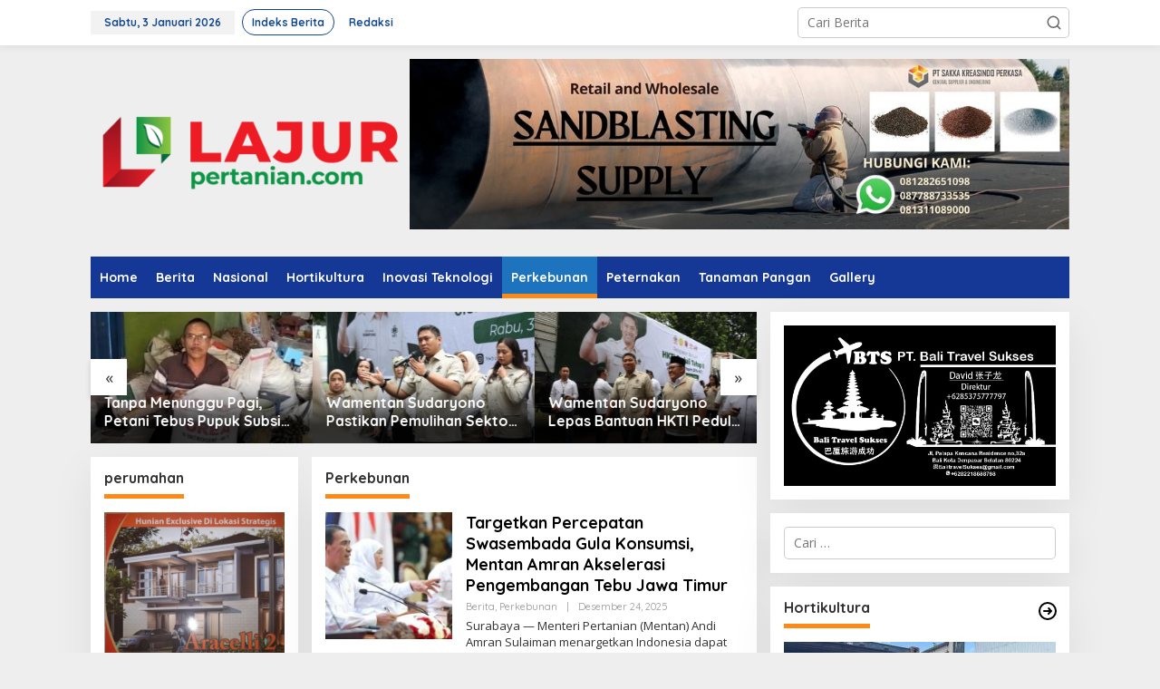

--- FILE ---
content_type: text/html; charset=UTF-8
request_url: https://lajurpertanian.com/category/perkebunan/
body_size: 13914
content:
<!DOCTYPE html>
<html lang="id" itemscope itemtype="https://schema.org/WebSite">
<head itemscope="itemscope" itemtype="https://schema.org/WebSite">
<meta charset="UTF-8">
<meta name="viewport" content="width=device-width, initial-scale=1">
<link rel="profile" href="http://gmpg.org/xfn/11">

<title>Perkebunan &#8211; lajurpertanian.com</title>
<meta name='robots' content='max-image-preview:large' />
<link rel='dns-prefetch' href='//fonts.googleapis.com' />
<link rel="alternate" type="application/rss+xml" title="lajurpertanian.com &raquo; Feed" href="https://lajurpertanian.com/feed/" />
<link rel="alternate" type="application/rss+xml" title="lajurpertanian.com &raquo; Umpan Komentar" href="https://lajurpertanian.com/comments/feed/" />
<link rel="alternate" type="application/rss+xml" title="lajurpertanian.com &raquo; Perkebunan Umpan Kategori" href="https://lajurpertanian.com/category/perkebunan/feed/" />
<script type="text/javascript">
/* <![CDATA[ */
window._wpemojiSettings = {"baseUrl":"https:\/\/s.w.org\/images\/core\/emoji\/15.0.3\/72x72\/","ext":".png","svgUrl":"https:\/\/s.w.org\/images\/core\/emoji\/15.0.3\/svg\/","svgExt":".svg","source":{"concatemoji":"https:\/\/lajurpertanian.com\/wp-includes\/js\/wp-emoji-release.min.js?ver=6.6.4"}};
/*! This file is auto-generated */
!function(i,n){var o,s,e;function c(e){try{var t={supportTests:e,timestamp:(new Date).valueOf()};sessionStorage.setItem(o,JSON.stringify(t))}catch(e){}}function p(e,t,n){e.clearRect(0,0,e.canvas.width,e.canvas.height),e.fillText(t,0,0);var t=new Uint32Array(e.getImageData(0,0,e.canvas.width,e.canvas.height).data),r=(e.clearRect(0,0,e.canvas.width,e.canvas.height),e.fillText(n,0,0),new Uint32Array(e.getImageData(0,0,e.canvas.width,e.canvas.height).data));return t.every(function(e,t){return e===r[t]})}function u(e,t,n){switch(t){case"flag":return n(e,"\ud83c\udff3\ufe0f\u200d\u26a7\ufe0f","\ud83c\udff3\ufe0f\u200b\u26a7\ufe0f")?!1:!n(e,"\ud83c\uddfa\ud83c\uddf3","\ud83c\uddfa\u200b\ud83c\uddf3")&&!n(e,"\ud83c\udff4\udb40\udc67\udb40\udc62\udb40\udc65\udb40\udc6e\udb40\udc67\udb40\udc7f","\ud83c\udff4\u200b\udb40\udc67\u200b\udb40\udc62\u200b\udb40\udc65\u200b\udb40\udc6e\u200b\udb40\udc67\u200b\udb40\udc7f");case"emoji":return!n(e,"\ud83d\udc26\u200d\u2b1b","\ud83d\udc26\u200b\u2b1b")}return!1}function f(e,t,n){var r="undefined"!=typeof WorkerGlobalScope&&self instanceof WorkerGlobalScope?new OffscreenCanvas(300,150):i.createElement("canvas"),a=r.getContext("2d",{willReadFrequently:!0}),o=(a.textBaseline="top",a.font="600 32px Arial",{});return e.forEach(function(e){o[e]=t(a,e,n)}),o}function t(e){var t=i.createElement("script");t.src=e,t.defer=!0,i.head.appendChild(t)}"undefined"!=typeof Promise&&(o="wpEmojiSettingsSupports",s=["flag","emoji"],n.supports={everything:!0,everythingExceptFlag:!0},e=new Promise(function(e){i.addEventListener("DOMContentLoaded",e,{once:!0})}),new Promise(function(t){var n=function(){try{var e=JSON.parse(sessionStorage.getItem(o));if("object"==typeof e&&"number"==typeof e.timestamp&&(new Date).valueOf()<e.timestamp+604800&&"object"==typeof e.supportTests)return e.supportTests}catch(e){}return null}();if(!n){if("undefined"!=typeof Worker&&"undefined"!=typeof OffscreenCanvas&&"undefined"!=typeof URL&&URL.createObjectURL&&"undefined"!=typeof Blob)try{var e="postMessage("+f.toString()+"("+[JSON.stringify(s),u.toString(),p.toString()].join(",")+"));",r=new Blob([e],{type:"text/javascript"}),a=new Worker(URL.createObjectURL(r),{name:"wpTestEmojiSupports"});return void(a.onmessage=function(e){c(n=e.data),a.terminate(),t(n)})}catch(e){}c(n=f(s,u,p))}t(n)}).then(function(e){for(var t in e)n.supports[t]=e[t],n.supports.everything=n.supports.everything&&n.supports[t],"flag"!==t&&(n.supports.everythingExceptFlag=n.supports.everythingExceptFlag&&n.supports[t]);n.supports.everythingExceptFlag=n.supports.everythingExceptFlag&&!n.supports.flag,n.DOMReady=!1,n.readyCallback=function(){n.DOMReady=!0}}).then(function(){return e}).then(function(){var e;n.supports.everything||(n.readyCallback(),(e=n.source||{}).concatemoji?t(e.concatemoji):e.wpemoji&&e.twemoji&&(t(e.twemoji),t(e.wpemoji)))}))}((window,document),window._wpemojiSettings);
/* ]]> */
</script>
<style id='wp-emoji-styles-inline-css' type='text/css'>

	img.wp-smiley, img.emoji {
		display: inline !important;
		border: none !important;
		box-shadow: none !important;
		height: 1em !important;
		width: 1em !important;
		margin: 0 0.07em !important;
		vertical-align: -0.1em !important;
		background: none !important;
		padding: 0 !important;
	}
</style>
<style id='kia-post-subtitle-style-inline-css' type='text/css'>
.wp-block-kia-post-subtitle{box-sizing:border-box;word-break:break-word}.wp-block-kia-post-subtitle a{display:inline-block}.wp-block-kia-post-subtitle.no-subtitle{opacity:.333}

</style>
<link rel='stylesheet' id='newkarma-core-css' href='https://lajurpertanian.com/wp-content/plugins/newkarma-core/css/newkarma-core.css?ver=2.0.5' type='text/css' media='all' />
<link crossorigin="anonymous" rel='stylesheet' id='newkarma-fonts-css' href='https://fonts.googleapis.com/css?family=Quicksand%3Aregular%2C700%2C300%7COpen+Sans%3Aregular%2Citalic%2C700%2C600%2C300%26subset%3Dlatin%2C&#038;ver=2.0.7' type='text/css' media='all' />
<link rel='stylesheet' id='newkarma-style-css' href='https://lajurpertanian.com/wp-content/themes/newkarma/style.css?ver=2.0.7' type='text/css' media='all' />
<style id='newkarma-style-inline-css' type='text/css'>
body{color:#323233;font-family:"Open Sans","Helvetica", Arial;font-weight:500;font-size:14px;}h1.entry-title{color:#ff0000;}kbd,a.button,button,.button,button.button,input[type="button"],input[type="reset"],input[type="submit"],.tagcloud a,.tagcloud ul,.prevnextpost-links a .prevnextpost,.page-links .page-link-number,ul.page-numbers li span.page-numbers,.sidr,#navigationamp,.gmr_widget_content ul.gmr-tabs,.index-page-numbers,.cat-links-bg{background-color:#ff0000;}blockquote,a.button,button,.button,button.button,input[type="button"],input[type="reset"],input[type="submit"],.gmr-theme div.sharedaddy h3.sd-title:before,.gmr_widget_content ul.gmr-tabs li a,.bypostauthor > .comment-body{border-color:#ff0000;}.gmr-meta-topic a,.newkarma-rp-widget .rp-number,.gmr-owl-carousel .gmr-slide-topic a,.tab-comment-number{color:#fe8917;}.page-title span,h3.comment-reply-title,.widget-title span,.gmr_widget_content ul.gmr-tabs li a.js-tabs__title-active{border-color:#fe8917;}.gmr-menuwrap #primary-menu > li > a:hover,.gmr-menuwrap #primary-menu > li.page_item_has_children:hover > a,.gmr-menuwrap #primary-menu > li.menu-item-has-children:hover > a,.gmr-mainmenu #primary-menu > li:hover > a,.gmr-mainmenu #primary-menu > .current-menu-item > a,.gmr-mainmenu #primary-menu > .current-menu-ancestor > a,.gmr-mainmenu #primary-menu > .current_page_item > a,.gmr-mainmenu #primary-menu > .current_page_ancestor > a{box-shadow:inset 0px -5px 0px 0px#fe8917;}.tab-content .newkarma-rp-widget .rp-number,.owl-theme .owl-controls .owl-page.active span{background-color:#fe8917;}a{color:#000000;}a:hover,a:focus,a:active{color:#e54e2c;}.site-title a{color:#174d9e;}.site-description{color:#999999;}.gmr-menuwrap,.gmr-sticky .top-header.sticky-menu,.gmr-mainmenu #primary-menu .sub-menu,.gmr-mainmenu #primary-menu .children{background-color:#153796;}#gmr-responsive-menu,.gmr-mainmenu #primary-menu > li > a,.gmr-mainmenu #primary-menu .sub-menu a,.gmr-mainmenu #primary-menu .children a,.sidr ul li ul li a,.sidr ul li a,#navigationamp ul li ul li a,#navigationamp ul li a{color:#ffffff;}.gmr-mainmenu #primary-menu > li.menu-border > a span,.gmr-mainmenu #primary-menu > li.page_item_has_children > a:after,.gmr-mainmenu #primary-menu > li.menu-item-has-children > a:after,.gmr-mainmenu #primary-menu .sub-menu > li.page_item_has_children > a:after,.gmr-mainmenu #primary-menu .sub-menu > li.menu-item-has-children > a:after,.gmr-mainmenu #primary-menu .children > li.page_item_has_children > a:after,.gmr-mainmenu #primary-menu .children > li.menu-item-has-children > a:after{border-color:#ffffff;}#gmr-responsive-menu:hover,.gmr-mainmenu #primary-menu > li:hover > a,.gmr-mainmenu #primary-menu .current-menu-item > a,.gmr-mainmenu #primary-menu .current-menu-ancestor > a,.gmr-mainmenu #primary-menu .current_page_item > a,.gmr-mainmenu #primary-menu .current_page_ancestor > a,.sidr ul li ul li a:hover,.sidr ul li a:hover{color:#ffffff;}.gmr-mainmenu #primary-menu > li.menu-border:hover > a span,.gmr-mainmenu #primary-menu > li.menu-border.current-menu-item > a span,.gmr-mainmenu #primary-menu > li.menu-border.current-menu-ancestor > a span,.gmr-mainmenu #primary-menu > li.menu-border.current_page_item > a span,.gmr-mainmenu #primary-menu > li.menu-border.current_page_ancestor > a span,.gmr-mainmenu #primary-menu > li.page_item_has_children:hover > a:after,.gmr-mainmenu #primary-menu > li.menu-item-has-children:hover > a:after{border-color:#ffffff;}.gmr-mainmenu #primary-menu > li:hover > a,.gmr-mainmenu #primary-menu .current-menu-item > a,.gmr-mainmenu #primary-menu .current-menu-ancestor > a,.gmr-mainmenu #primary-menu .current_page_item > a,.gmr-mainmenu #primary-menu .current_page_ancestor > a{background-color:#1e73be;}.gmr-secondmenuwrap,.gmr-secondmenu #primary-menu .sub-menu,.gmr-secondmenu #primary-menu .children{background-color:#ffffff;}.gmr-secondmenu #primary-menu > li > a,.gmr-secondmenu #primary-menu .sub-menu a,.gmr-secondmenu #primary-menu .children a{color:#444444;}.gmr-secondmenu #primary-menu > li.page_item_has_children > a:after,.gmr-secondmenu #primary-menu > li.menu-item-has-children > a:after,.gmr-secondmenu #primary-menu .sub-menu > li.page_item_has_children > a:after,.gmr-secondmenu #primary-menu .sub-menu > li.menu-item-has-children > a:after,.gmr-secondmenu #primary-menu .children > li.page_item_has_children > a:after,.gmr-secondmenu #primary-menu .children > li.menu-item-has-children > a:after{border-color:#444444;}.gmr-topnavwrap{background-color:#ffffff;}#gmr-topnavresponsive-menu svg,.gmr-topnavmenu #primary-menu > li > a,.gmr-top-date,.search-trigger .gmr-icon{color:#13498e;}.gmr-topnavmenu #primary-menu > li.menu-border > a span,.gmr-topnavmenu #primary-menu > li.page_item_has_children > a:after,.gmr-topnavmenu #primary-menu > li.menu-item-has-children > a:after,.gmr-topnavmenu #primary-menu .sub-menu > li.page_item_has_children > a:after,.gmr-topnavmenu #primary-menu .sub-menu > li.menu-item-has-children > a:after,.gmr-topnavmenu #primary-menu .children > li.page_item_has_children > a:after,.gmr-topnavmenu #primary-menu .children > li.menu-item-has-children > a:after{border-color:#13498e;}#gmr-topnavresponsive-menu:hover,.gmr-topnavmenu #primary-menu > li:hover > a,.gmr-topnavmenu #primary-menu .current-menu-item > a,.gmr-topnavmenu #primary-menu .current-menu-ancestor > a,.gmr-topnavmenu #primary-menu .current_page_item > a,.gmr-topnavmenu #primary-menu .current_page_ancestor > a,.gmr-social-icon ul > li > a:hover{color:#155799;}.gmr-topnavmenu #primary-menu > li.menu-border:hover > a span,.gmr-topnavmenu #primary-menu > li.menu-border.current-menu-item > a span,.gmr-topnavmenu #primary-menu > li.menu-border.current-menu-ancestor > a span,.gmr-topnavmenu #primary-menu > li.menu-border.current_page_item > a span,.gmr-topnavmenu #primary-menu > li.menu-border.current_page_ancestor > a span,.gmr-topnavmenu #primary-menu > li.page_item_has_children:hover > a:after,.gmr-topnavmenu #primary-menu > li.menu-item-has-children:hover > a:after{border-color:#155799;}.gmr-owl-carousel .gmr-slide-title a{color:#ffffff;}.gmr-owl-carousel .item:hover .gmr-slide-title a{color:#cccccc;}.site-main-single{background-color:#ffffff;}.gmr-related-infinite .view-more-button:hover{color:#ffffff;}.site-main-archive{background-color:#ffffff;}ul.page-numbers li span.page-numbers{color:#ffffff;}.site-main-archive,a.read-more{color:#323233;}.site-main-archive h2.entry-title a,.site-main-archive .gmr-ajax-text{color:#000000;}.site-main-archive .gmr-archive:hover h2.entry-title a{color:#e54e2c;}.gmr-focus-news.gmr-focus-gallery h2.entry-title a,.item .gmr-slide-title a,.newkarma-rp-widget .gmr-rp-bigthumbnail .gmr-rp-bigthumb-content .title-bigthumb{color:#ffffff;}.gmr-focus-news.gmr-focus-gallery:hover h2.entry-title a,.item:hover .gmr-slide-title a,.newkarma-rp-widget .gmr-rp-bigthumbnail:hover .gmr-rp-bigthumb-content .title-bigthumb{color:#ffff00;}h1,h2,h3,h4,h5,h6,.heading-font,.menu,.rp-title,.rsswidget,.gmr-metacontent,.gmr-metacontent-single,.gmr-ajax-text,.view-more-button,ul.single-social-icon li.social-text,.page-links,.gmr-top-date,ul.page-numbers li{font-family:"Quicksand","Helvetica", Arial;}.entry-content-single{font-size:16px;}h1{font-size:30px;}h2{font-size:26px;}h3{font-size:24px;}h4{font-size:22px;}h5{font-size:20px;}h6{font-size:18px;}.site-footer{background-color:#061870;color:#ffffff;}ul.footer-social-icon li a{color:#ffffff;}ul.footer-social-icon li a,.footer-content{border-color:#ffffff;}ul.footer-social-icon li a:hover{color:#999;border-color:#999;}.site-footer a{color:#d7d7d7;}.site-footer a:hover{color:#999;}
</style>

<!-- OG: 3.3.3 -->
<meta property="og:image" content="https://lajurpertanian.com/wp-content/uploads/2020/10/cropped-ICON.png"><meta property="og:type" content="website"><meta property="og:locale" content="id"><meta property="og:site_name" content="lajurpertanian.com"><meta property="og:url" content="https://lajurpertanian.com/category/perkebunan/"><meta property="og:title" content="Perkebunan &#8211; lajurpertanian.com">

<meta property="twitter:partner" content="ogwp"><meta property="twitter:title" content="Perkebunan &#8211; lajurpertanian.com"><meta property="twitter:url" content="https://lajurpertanian.com/category/perkebunan/">
<meta itemprop="image" content="https://lajurpertanian.com/wp-content/uploads/2020/10/cropped-ICON.png"><meta itemprop="name" content="Perkebunan &#8211; lajurpertanian.com">
<!-- /OG -->

<link rel="https://api.w.org/" href="https://lajurpertanian.com/wp-json/" /><link rel="alternate" title="JSON" type="application/json" href="https://lajurpertanian.com/wp-json/wp/v2/categories/35" /><link rel="EditURI" type="application/rsd+xml" title="RSD" href="https://lajurpertanian.com/xmlrpc.php?rsd" />
<meta name="generator" content="WordPress 6.6.4" />
<link rel="amphtml" href="https://lajurpertanian.com/category/perkebunan/?amp"><link rel="icon" href="https://lajurpertanian.com/wp-content/uploads/2020/10/cropped-ICON-90x90.png" sizes="32x32" />
<link rel="icon" href="https://lajurpertanian.com/wp-content/uploads/2020/10/cropped-ICON.png" sizes="192x192" />
<link rel="apple-touch-icon" href="https://lajurpertanian.com/wp-content/uploads/2020/10/cropped-ICON.png" />
<meta name="msapplication-TileImage" content="https://lajurpertanian.com/wp-content/uploads/2020/10/cropped-ICON.png" />
</head>

<body class="archive category category-perkebunan category-35 gmr-theme gmr-sticky hfeed" itemscope="itemscope" itemtype="https://schema.org/WebPage">

<a class="skip-link screen-reader-text" href="#main">Lewati ke konten</a>


<div class="gmr-topnavwrap clearfix">
	<div class="container-topnav">
		<div class="list-flex">
								<div class="row-flex gmr-table-date">
						<span class="gmr-top-date" data-lang="id"></span>
					</div>
					
			<div class="row-flex gmr-table-menu">
								<a id="gmr-topnavresponsive-menu" href="#menus" title="Menus" rel="nofollow"><svg xmlns="http://www.w3.org/2000/svg" xmlns:xlink="http://www.w3.org/1999/xlink" aria-hidden="true" role="img" width="1em" height="1em" preserveAspectRatio="xMidYMid meet" viewBox="0 0 24 24"><path d="M4 6h16v2H4zm0 5h16v2H4zm0 5h16v2H4z" fill="currentColor"/></svg></a>
				<div class="close-topnavmenu-wrap"><a id="close-topnavmenu-button" rel="nofollow" href="#"><svg xmlns="http://www.w3.org/2000/svg" xmlns:xlink="http://www.w3.org/1999/xlink" aria-hidden="true" role="img" width="1em" height="1em" preserveAspectRatio="xMidYMid meet" viewBox="0 0 1024 1024"><path d="M685.4 354.8c0-4.4-3.6-8-8-8l-66 .3L512 465.6l-99.3-118.4l-66.1-.3c-4.4 0-8 3.5-8 8c0 1.9.7 3.7 1.9 5.2l130.1 155L340.5 670a8.32 8.32 0 0 0-1.9 5.2c0 4.4 3.6 8 8 8l66.1-.3L512 564.4l99.3 118.4l66 .3c4.4 0 8-3.5 8-8c0-1.9-.7-3.7-1.9-5.2L553.5 515l130.1-155c1.2-1.4 1.8-3.3 1.8-5.2z" fill="currentColor"/><path d="M512 65C264.6 65 64 265.6 64 513s200.6 448 448 448s448-200.6 448-448S759.4 65 512 65zm0 820c-205.4 0-372-166.6-372-372s166.6-372 372-372s372 166.6 372 372s-166.6 372-372 372z" fill="currentColor"/></svg></a></div>
				<nav id="site-navigation" class="gmr-topnavmenu pull-right" role="navigation" itemscope="itemscope" itemtype="https://schema.org/SiteNavigationElement">
					<ul id="primary-menu" class="menu"><li id="menu-item-37" class="menu-border menu-item menu-item-type-post_type menu-item-object-page menu-item-37"><a title="Indeks Berita" href="https://lajurpertanian.com/indeks-berita/" itemprop="url"><span itemprop="name">Indeks Berita</span></a></li>
<li id="menu-item-126" class="menu-item menu-item-type-post_type menu-item-object-page menu-item-126"><a href="https://lajurpertanian.com/redaksi/" itemprop="url"><span itemprop="name">Redaksi</span></a></li>
</ul>				</nav><!-- #site-navigation -->
							</div>
			<div class="row-flex gmr-menu-mobile-wrap text-center">
				<div class="only-mobile gmr-mobilelogo"><div class="gmr-logo"><a href="https://lajurpertanian.com/" class="custom-logo-link" itemprop="url" title="lajurpertanian.com"><img src="https://lajurpertanian.com/wp-content/uploads/2020/10/lajur-1.png" alt="lajurpertanian.com" title="lajurpertanian.com" /></a></div></div>			</div>
			<div class="row-flex gmr-table-search last-row">
									<div class="gmr-search-btn">
								<a id="search-menu-button" class="topnav-button gmr-search-icon" href="#" rel="nofollow"><svg xmlns="http://www.w3.org/2000/svg" aria-hidden="true" role="img" width="1em" height="1em" preserveAspectRatio="xMidYMid meet" viewBox="0 0 24 24"><path fill="none" stroke="currentColor" stroke-linecap="round" stroke-width="2" d="m21 21l-4.486-4.494M19 10.5a8.5 8.5 0 1 1-17 0a8.5 8.5 0 0 1 17 0Z"/></svg></a>
								<div id="search-dropdown-container" class="search-dropdown search">
								<form method="get" class="gmr-searchform searchform" action="https://lajurpertanian.com/">
									<input type="text" name="s" id="s" placeholder="Cari Berita" />
								</form>
								</div>
							</div><div class="gmr-search">
							<form method="get" class="gmr-searchform searchform" action="https://lajurpertanian.com/">
								<input type="text" name="s" id="s" placeholder="Cari Berita" />
								<button type="submit" role="button" aria-label="Submit" class="gmr-search-submit"><svg xmlns="http://www.w3.org/2000/svg" xmlns:xlink="http://www.w3.org/1999/xlink" aria-hidden="true" role="img" width="1em" height="1em" preserveAspectRatio="xMidYMid meet" viewBox="0 0 24 24"><g fill="none" stroke="currentColor" stroke-width="2" stroke-linecap="round" stroke-linejoin="round"><circle cx="11" cy="11" r="8"/><path d="M21 21l-4.35-4.35"/></g></svg></button>
							</form>
						</div>			</div>
		</div>

			</div>
</div>

	<div class="container">
		<div class="clearfix gmr-headwrapper">
			<div class="gmr-logo"><a href="https://lajurpertanian.com/" class="custom-logo-link" itemprop="url" title="lajurpertanian.com"><img src="https://lajurpertanian.com/wp-content/uploads/2020/10/lajur-1.png" alt="lajurpertanian.com" title="lajurpertanian.com" /></a></div>			<div class="newkarma-core-topbanner"><img class="alignnone wp-image-862 size-full" src="https://megapolitannews.com/wp-content/uploads/2025/03/IKLAN.jpg" alt="" width="970" height="250" /></div>		</div>
	</div>

	<header id="masthead" class="site-header" role="banner" itemscope="itemscope" itemtype="https://schema.org/WPHeader">
		<div class="top-header">
			<div class="container">
				<div class="gmr-menuwrap clearfix">
					<nav id="site-navigation" class="gmr-mainmenu" role="navigation" itemscope="itemscope" itemtype="https://schema.org/SiteNavigationElement">
						<ul id="primary-menu" class="menu"><li id="menu-item-107" class="menu-item menu-item-type-custom menu-item-object-custom menu-item-home menu-item-107"><a href="https://lajurpertanian.com/" itemprop="url"><span itemprop="name">Home</span></a></li>
<li id="menu-item-100" class="menu-item menu-item-type-taxonomy menu-item-object-category menu-item-100"><a href="https://lajurpertanian.com/category/berita/" itemprop="url"><span itemprop="name">Berita</span></a></li>
<li id="menu-item-104" class="menu-item menu-item-type-taxonomy menu-item-object-category menu-item-104"><a href="https://lajurpertanian.com/category/nasional/" itemprop="url"><span itemprop="name">Nasional</span></a></li>
<li id="menu-item-102" class="menu-item menu-item-type-taxonomy menu-item-object-category menu-item-102"><a href="https://lajurpertanian.com/category/hortikultura/" itemprop="url"><span itemprop="name">Hortikultura</span></a></li>
<li id="menu-item-103" class="menu-item menu-item-type-taxonomy menu-item-object-category menu-item-103"><a href="https://lajurpertanian.com/category/inovasi-teknologi/" itemprop="url"><span itemprop="name">Inovasi Teknologi</span></a></li>
<li id="menu-item-105" class="menu-item menu-item-type-taxonomy menu-item-object-category current-menu-item menu-item-105"><a href="https://lajurpertanian.com/category/perkebunan/" aria-current="page" itemprop="url"><span itemprop="name">Perkebunan</span></a></li>
<li id="menu-item-219" class="menu-item menu-item-type-taxonomy menu-item-object-category menu-item-219"><a href="https://lajurpertanian.com/category/peternakan/" itemprop="url"><span itemprop="name">Peternakan</span></a></li>
<li id="menu-item-106" class="menu-item menu-item-type-taxonomy menu-item-object-category menu-item-106"><a href="https://lajurpertanian.com/category/tanaman-pangan/" itemprop="url"><span itemprop="name">Tanaman Pangan</span></a></li>
<li id="menu-item-101" class="menu-item menu-item-type-taxonomy menu-item-object-category menu-item-101"><a href="https://lajurpertanian.com/category/gallery/" itemprop="url"><span itemprop="name">Gallery</span></a></li>
</ul>					</nav><!-- #site-navigation -->
				</div>
							</div>
		</div><!-- .top-header -->
	</header><!-- #masthead -->


<div class="site inner-wrap" id="site-container">
		<div id="content" class="gmr-content">
				<div class="container">
			<div class="row">

<div id="primary" class="content-area col-md-content">

			<div id="moduleslide" class="clearfix gmr-element-carousel"><div class="gmr-owl-wrap"><div class="gmr-owl-carousel owl-carousel owl-theme">				<div class="item gmr-slider-content">
										<div class="other-content-thumbnail">
							<a href="https://lajurpertanian.com/2026/01/01/tanpa-menunggu-pagi-petani-tebus-pupuk-subsidi-sejak-00-00-wib/" itemprop="url" title="Tautan ke: Tanpa Menunggu Pagi, Petani Tebus Pupuk Subsidi Sejak 00.00 WIB" rel="bookmark"><img width="300" height="178" src="https://lajurpertanian.com/wp-content/uploads/2026/01/Resize_20260101_175212_2692-300x178.jpg" class="attachment-large size-large wp-post-image" alt="" decoding="async" fetchpriority="high" title="Resize_20260101_175212_2692" /></a>						</div>

										<div class="gmr-slide-title">
						<a href="https://lajurpertanian.com/2026/01/01/tanpa-menunggu-pagi-petani-tebus-pupuk-subsidi-sejak-00-00-wib/" class="gmr-slide-titlelink rp-title" title="Tanpa Menunggu Pagi, Petani Tebus Pupuk Subsidi Sejak 00.00 WIB">Tanpa Menunggu Pagi, Petani Tebus Pupuk Subsidi Sejak 00.00 WIB</a>
					</div>
				</div>
								<div class="item gmr-slider-content">
										<div class="other-content-thumbnail">
							<a href="https://lajurpertanian.com/2025/12/31/wamentan-sudaryono-pastikan-pemulihan-sektor-pertanian-pascabencana-di-sumatera-2/" itemprop="url" title="Tautan ke: Wamentan Sudaryono Pastikan Pemulihan Sektor Pertanian Pascabencana di Sumatera" rel="bookmark"><img width="300" height="178" src="https://lajurpertanian.com/wp-content/uploads/2025/12/IMG-20251231-WA0034-300x178.jpg" class="attachment-large size-large wp-post-image" alt="" decoding="async" title="IMG-20251231-WA0034" /></a>						</div>

										<div class="gmr-slide-title">
						<a href="https://lajurpertanian.com/2025/12/31/wamentan-sudaryono-pastikan-pemulihan-sektor-pertanian-pascabencana-di-sumatera-2/" class="gmr-slide-titlelink rp-title" title="Wamentan Sudaryono Pastikan Pemulihan Sektor Pertanian Pascabencana di Sumatera">Wamentan Sudaryono Pastikan Pemulihan Sektor Pertanian Pascabencana di Sumatera</a>
					</div>
				</div>
								<div class="item gmr-slider-content">
										<div class="other-content-thumbnail">
							<a href="https://lajurpertanian.com/2025/12/31/wamentan-sudaryono-lepas-bantuan-hkti-peduli-tahap-ii-untuk-korban-bencana-di-aceh/" itemprop="url" title="Tautan ke: Wamentan Sudaryono Lepas Bantuan HKTI Peduli Tahap II untuk Korban Bencana di Aceh" rel="bookmark"><img width="300" height="178" src="https://lajurpertanian.com/wp-content/uploads/2025/12/Resize_20251231_215524_4374-300x178.jpg" class="attachment-large size-large wp-post-image" alt="" decoding="async" title="Resize_20251231_215524_4374" /></a>						</div>

										<div class="gmr-slide-title">
						<a href="https://lajurpertanian.com/2025/12/31/wamentan-sudaryono-lepas-bantuan-hkti-peduli-tahap-ii-untuk-korban-bencana-di-aceh/" class="gmr-slide-titlelink rp-title" title="Wamentan Sudaryono Lepas Bantuan HKTI Peduli Tahap II untuk Korban Bencana di Aceh">Wamentan Sudaryono Lepas Bantuan HKTI Peduli Tahap II untuk Korban Bencana di Aceh</a>
					</div>
				</div>
								<div class="item gmr-slider-content">
										<div class="other-content-thumbnail">
							<a href="https://lajurpertanian.com/2025/12/31/wamentan-sudaryono-pastikan-pemulihan-sektor-pertanian-pascabencana-di-sumatera/" itemprop="url" title="Tautan ke: Wamentan Sudaryono Pastikan Pemulihan Sektor Pertanian Pascabencana di Sumatera" rel="bookmark"><img width="300" height="178" src="https://lajurpertanian.com/wp-content/uploads/2025/12/IMG-20251231-WA0037-300x178.jpg" class="attachment-large size-large wp-post-image" alt="" decoding="async" title="IMG-20251231-WA0037" /></a>						</div>

										<div class="gmr-slide-title">
						<a href="https://lajurpertanian.com/2025/12/31/wamentan-sudaryono-pastikan-pemulihan-sektor-pertanian-pascabencana-di-sumatera/" class="gmr-slide-titlelink rp-title" title="Wamentan Sudaryono Pastikan Pemulihan Sektor Pertanian Pascabencana di Sumatera">Wamentan Sudaryono Pastikan Pemulihan Sektor Pertanian Pascabencana di Sumatera</a>
					</div>
				</div>
								<div class="item gmr-slider-content">
										<div class="other-content-thumbnail">
							<a href="https://lajurpertanian.com/2025/12/31/siswa-smkn-2-subang-antusias-pelajari-budidaya-sayuran-di-upt-kementan/" itemprop="url" title="Tautan ke: Siswa SMKN 2 Subang Antusias Pelajari Budidaya Sayuran di UPT Kementan" rel="bookmark"><img width="300" height="178" src="https://lajurpertanian.com/wp-content/uploads/2025/12/Resize_20251231_164700_0806-300x178.jpg" class="attachment-large size-large wp-post-image" alt="" decoding="async" title="Resize_20251231_164700_0806" /></a>						</div>

										<div class="gmr-slide-title">
						<a href="https://lajurpertanian.com/2025/12/31/siswa-smkn-2-subang-antusias-pelajari-budidaya-sayuran-di-upt-kementan/" class="gmr-slide-titlelink rp-title" title="Siswa SMKN 2 Subang Antusias Pelajari Budidaya Sayuran di UPT Kementan">Siswa SMKN 2 Subang Antusias Pelajari Budidaya Sayuran di UPT Kementan</a>
					</div>
				</div>
				</div></div></div>
		<div class="row">
<aside id="secondary" class="widget-area col-md-sb-l pos-sticky" role="complementary" >
	<div id="media_image-3" class="widget widget_media_image"><h3 class="widget-title"><span>perumahan</span></h3><img width="871" height="1280" src="https://lajurpertanian.com/wp-content/uploads/2020/10/iklan-rumah-1.jpg" class="image wp-image-387  attachment-full size-full" alt="" style="max-width: 100%; height: auto;" decoding="async" srcset="https://lajurpertanian.com/wp-content/uploads/2020/10/iklan-rumah-1.jpg 871w, https://lajurpertanian.com/wp-content/uploads/2020/10/iklan-rumah-1-768x1129.jpg 768w" sizes="(max-width: 871px) 100vw, 871px" title="iklan rumah" /></div><div id="newkarma-rp-3" class="widget newkarma-widget-post"><h3 class="widget-title"><span>Berita Terbaru<a href="https://demo.idtheme.com/newkarma/category/berita/" class="widget-url" title="Tautan ke: https://demo.idtheme.com/newkarma/category/berita/"><svg xmlns="http://www.w3.org/2000/svg" aria-hidden="true" role="img" width="1em" height="1em" preserveAspectRatio="xMidYMid meet" viewBox="0 0 24 24"><path fill="currentColor" d="M17 12v-.09a.88.88 0 0 0-.06-.28a.72.72 0 0 0-.11-.19a1 1 0 0 0-.09-.13l-2.86-3a1 1 0 0 0-1.45 1.38L13.66 11H8a1 1 0 0 0 0 2h5.59l-1.3 1.29a1 1 0 0 0 0 1.42a1 1 0 0 0 1.42 0l3-3a1 1 0 0 0 .21-.32A1 1 0 0 0 17 12Z"/><path fill="currentColor" d="M12 2a10 10 0 1 0 10 10A10 10 0 0 0 12 2Zm0 18a8 8 0 1 1 8-8a8 8 0 0 1-8 8Z"/></svg></a></span></h3>
			<div class="newkarma-rp-widget">
				<div class="newkarma-rp">
					<ul>
														<li class="has-post-thumbnail clearfix">
									<div class="content-big-thumbnail"><a href="https://lajurpertanian.com/2026/01/01/tanpa-menunggu-pagi-petani-tebus-pupuk-subsidi-sejak-00-00-wib/" itemprop="url" title="Tautan ke: Tanpa Menunggu Pagi, Petani Tebus Pupuk Subsidi Sejak 00.00 WIB" rel="bookmark"><img width="300" height="178" src="https://lajurpertanian.com/wp-content/uploads/2026/01/Resize_20260101_175212_2692-300x178.jpg" class="attachment-large size-large wp-post-image" alt="" decoding="async" title="Resize_20260101_175212_2692" /></a></div>								<div class="gmr-rp-big-content">
									<a href="https://lajurpertanian.com/2026/01/01/tanpa-menunggu-pagi-petani-tebus-pupuk-subsidi-sejak-00-00-wib/" class="rp-title" itemprop="url" title="Tautan ke: Tanpa Menunggu Pagi, Petani Tebus Pupuk Subsidi Sejak 00.00 WIB">Tanpa Menunggu Pagi, Petani Tebus Pupuk Subsidi Sejak 00.00 WIB</a>									<div class="gmr-metacontent">
										<div class="date-links">Januari 1, 2026</div>									</div>
								</div>
							</li>
																						<li class="has-post-thumbnail clearfix">
									<div class="content-thumbnail"><a href="https://lajurpertanian.com/2025/12/31/wamentan-sudaryono-pastikan-pemulihan-sektor-pertanian-pascabencana-di-sumatera-2/" itemprop="url" title="Tautan ke: Wamentan Sudaryono Pastikan Pemulihan Sektor Pertanian Pascabencana di Sumatera" rel="bookmark"><img width="90" height="90" src="https://lajurpertanian.com/wp-content/uploads/2025/12/IMG-20251231-WA0034-90x90.jpg" class="attachment-thumbnail size-thumbnail wp-post-image" alt="" decoding="async" srcset="https://lajurpertanian.com/wp-content/uploads/2025/12/IMG-20251231-WA0034-90x90.jpg 90w, https://lajurpertanian.com/wp-content/uploads/2025/12/IMG-20251231-WA0034-150x150.jpg 150w" sizes="(max-width: 90px) 100vw, 90px" title="IMG-20251231-WA0034" /></a></div>								<div class="gmr-rp-content">
									<a href="https://lajurpertanian.com/2025/12/31/wamentan-sudaryono-pastikan-pemulihan-sektor-pertanian-pascabencana-di-sumatera-2/" class="rp-title" itemprop="url" title="Tautan ke: Wamentan Sudaryono Pastikan Pemulihan Sektor Pertanian Pascabencana di Sumatera">Wamentan Sudaryono Pastikan Pemulihan Sektor Pertanian Pascabencana di Sumatera</a>									<div class="gmr-metacontent">
										<div class="date-links">Desember 31, 2025</div>									</div>
								</div>
							</li>
																						<li class="has-post-thumbnail clearfix">
									<div class="content-thumbnail"><a href="https://lajurpertanian.com/2025/12/31/wamentan-sudaryono-lepas-bantuan-hkti-peduli-tahap-ii-untuk-korban-bencana-di-aceh/" itemprop="url" title="Tautan ke: Wamentan Sudaryono Lepas Bantuan HKTI Peduli Tahap II untuk Korban Bencana di Aceh" rel="bookmark"><img width="90" height="90" src="https://lajurpertanian.com/wp-content/uploads/2025/12/Resize_20251231_215524_4374-90x90.jpg" class="attachment-thumbnail size-thumbnail wp-post-image" alt="" decoding="async" srcset="https://lajurpertanian.com/wp-content/uploads/2025/12/Resize_20251231_215524_4374-90x90.jpg 90w, https://lajurpertanian.com/wp-content/uploads/2025/12/Resize_20251231_215524_4374-150x150.jpg 150w" sizes="(max-width: 90px) 100vw, 90px" title="Resize_20251231_215524_4374" /></a></div>								<div class="gmr-rp-content">
									<a href="https://lajurpertanian.com/2025/12/31/wamentan-sudaryono-lepas-bantuan-hkti-peduli-tahap-ii-untuk-korban-bencana-di-aceh/" class="rp-title" itemprop="url" title="Tautan ke: Wamentan Sudaryono Lepas Bantuan HKTI Peduli Tahap II untuk Korban Bencana di Aceh">Wamentan Sudaryono Lepas Bantuan HKTI Peduli Tahap II untuk Korban Bencana di Aceh</a>									<div class="gmr-metacontent">
										<div class="date-links">Desember 31, 2025</div>									</div>
								</div>
							</li>
																						<li class="has-post-thumbnail clearfix">
									<div class="content-thumbnail"><a href="https://lajurpertanian.com/2025/12/31/wamentan-sudaryono-pastikan-pemulihan-sektor-pertanian-pascabencana-di-sumatera/" itemprop="url" title="Tautan ke: Wamentan Sudaryono Pastikan Pemulihan Sektor Pertanian Pascabencana di Sumatera" rel="bookmark"><img width="90" height="90" src="https://lajurpertanian.com/wp-content/uploads/2025/12/IMG-20251231-WA0037-90x90.jpg" class="attachment-thumbnail size-thumbnail wp-post-image" alt="" decoding="async" srcset="https://lajurpertanian.com/wp-content/uploads/2025/12/IMG-20251231-WA0037-90x90.jpg 90w, https://lajurpertanian.com/wp-content/uploads/2025/12/IMG-20251231-WA0037-150x150.jpg 150w" sizes="(max-width: 90px) 100vw, 90px" title="IMG-20251231-WA0037" /></a></div>								<div class="gmr-rp-content">
									<a href="https://lajurpertanian.com/2025/12/31/wamentan-sudaryono-pastikan-pemulihan-sektor-pertanian-pascabencana-di-sumatera/" class="rp-title" itemprop="url" title="Tautan ke: Wamentan Sudaryono Pastikan Pemulihan Sektor Pertanian Pascabencana di Sumatera">Wamentan Sudaryono Pastikan Pemulihan Sektor Pertanian Pascabencana di Sumatera</a>									<div class="gmr-metacontent">
										<div class="date-links">Desember 31, 2025</div>									</div>
								</div>
							</li>
																						<li class="has-post-thumbnail clearfix">
									<div class="content-thumbnail"><a href="https://lajurpertanian.com/2025/12/31/puluhan-alsintan-disalurkan-brigade-pangan-sambas-siap-perkuat-produksi-pangan-nasional/" itemprop="url" title="Tautan ke: Puluhan Alsintan Disalurkan, Brigade Pangan Sambas Siap Perkuat Produksi Pangan Nasional" rel="bookmark"><img width="90" height="90" src="https://lajurpertanian.com/wp-content/uploads/2025/12/Resize_20251231_164054_4350-90x90.jpg" class="attachment-thumbnail size-thumbnail wp-post-image" alt="" decoding="async" srcset="https://lajurpertanian.com/wp-content/uploads/2025/12/Resize_20251231_164054_4350-90x90.jpg 90w, https://lajurpertanian.com/wp-content/uploads/2025/12/Resize_20251231_164054_4350-150x150.jpg 150w" sizes="(max-width: 90px) 100vw, 90px" title="Resize_20251231_164054_4350" /></a></div>								<div class="gmr-rp-content">
									<a href="https://lajurpertanian.com/2025/12/31/puluhan-alsintan-disalurkan-brigade-pangan-sambas-siap-perkuat-produksi-pangan-nasional/" class="rp-title" itemprop="url" title="Tautan ke: Puluhan Alsintan Disalurkan, Brigade Pangan Sambas Siap Perkuat Produksi Pangan Nasional">Puluhan Alsintan Disalurkan, Brigade Pangan Sambas Siap Perkuat Produksi Pangan Nasional</a>									<div class="gmr-metacontent">
										<div class="date-links">Desember 31, 2025</div>									</div>
								</div>
							</li>
																			</ul>
				</div>
			</div>
		</div></aside><!-- #secondary -->
<div class="col-md-content-c">	
	<h1 class="page-title" itemprop="headline"><span>Perkebunan</span></h1>
	<main id="main" class="site-main site-main-archive gmr-infinite-selector" role="main">

	<div id="gmr-main-load">
<article id="post-13022" class="gmr-smallthumb clearfix item-infinite post-13022 post type-post status-publish format-standard has-post-thumbnail category-berita category-perkebunan" itemscope="itemscope" itemtype="https://schema.org/CreativeWork">

	<div class="gmr-box-content hentry gmr-archive clearfix">

		<div class="content-thumbnail"><a href="https://lajurpertanian.com/2025/12/24/targetkan-percepatan-swasembada-gula-konsumsi-mentan-amran-akselerasi-pengembangan-tebu-jawa-timur/" itemprop="url" title="Tautan ke: Targetkan Percepatan Swasembada Gula Konsumsi, Mentan Amran Akselerasi Pengembangan Tebu Jawa Timur" rel="bookmark"><img width="150" height="150" src="https://lajurpertanian.com/wp-content/uploads/2025/12/Resize_20251223_235747_7401-150x150.jpg" class="attachment-medium size-medium wp-post-image" alt="" itemprop="image" decoding="async" loading="lazy" srcset="https://lajurpertanian.com/wp-content/uploads/2025/12/Resize_20251223_235747_7401-150x150.jpg 150w, https://lajurpertanian.com/wp-content/uploads/2025/12/Resize_20251223_235747_7401-90x90.jpg 90w" sizes="(max-width: 150px) 100vw, 150px" title="Resize_20251223_235747_7401" /></a></div>
		<div class="item-article">
			
			<header class="entry-header">
				<h2 class="entry-title" itemprop="headline">
					<a href="https://lajurpertanian.com/2025/12/24/targetkan-percepatan-swasembada-gula-konsumsi-mentan-amran-akselerasi-pengembangan-tebu-jawa-timur/" itemscope="itemscope" itemtype="https://schema.org/url" title="Tautan ke: Targetkan Percepatan Swasembada Gula Konsumsi, Mentan Amran Akselerasi Pengembangan Tebu Jawa Timur" rel="bookmark">Targetkan Percepatan Swasembada Gula Konsumsi, Mentan Amran Akselerasi Pengembangan Tebu Jawa Timur</a>				</h2>

			</header><!-- .entry-header -->

			<div class="entry-meta">
				<div class="gmr-metacontent"><span class="cat-links"><a href="https://lajurpertanian.com/category/berita/" rel="category tag">Berita</a>, <a href="https://lajurpertanian.com/category/perkebunan/" rel="category tag">Perkebunan</a></span><span class="posted-on"><span class="byline">|</span><time class="entry-date published updated" itemprop="dateModified" datetime="2025-12-24T00:17:10+07:00">Desember 24, 2025</time></span><span class="screen-reader-text">oleh <span class="entry-author vcard screen-reader-text" itemprop="author" itemscope="itemscope" itemtype="https://schema.org/person"><a class="url fn n" href="https://lajurpertanian.com/author/admin/" title="Tautan ke: admin" itemprop="url"><span itemprop="name">admin</span></a></span></span></div>			</div><!-- .entry-meta -->

			<div class="entry-content entry-content-archive" itemprop="text">
				<p>Surabaya — Menteri Pertanian (Mentan) Andi Amran Sulaiman menargetkan Indonesia dapat menghentikan <a class="read-more" href="https://lajurpertanian.com/2025/12/24/targetkan-percepatan-swasembada-gula-konsumsi-mentan-amran-akselerasi-pengembangan-tebu-jawa-timur/" title="Targetkan Percepatan Swasembada Gula Konsumsi, Mentan Amran Akselerasi Pengembangan Tebu Jawa Timur" itemprop="url"></a></p>
			</div><!-- .entry-content -->

		</div><!-- .item-article -->

	
	</div><!-- .gmr-box-content -->

</article><!-- #post-## -->

<article id="post-13012" class="gmr-smallthumb clearfix item-infinite post-13012 post type-post status-publish format-standard has-post-thumbnail category-berita category-perkebunan" itemscope="itemscope" itemtype="https://schema.org/CreativeWork">

	<div class="gmr-box-content hentry gmr-archive clearfix">

		<div class="content-thumbnail"><a href="https://lajurpertanian.com/2025/12/24/targetkan-percepatan-swasembada-gula-konsumsi-mentan-akselerasi-pengembangan-tebu-di-jawa-timur/" itemprop="url" title="Tautan ke: Targetkan Percepatan Swasembada Gula Konsumsi, Mentan Akselerasi Pengembangan Tebu di Jawa Timur" rel="bookmark"><img width="150" height="150" src="https://lajurpertanian.com/wp-content/uploads/2025/12/Resize_20251224_000245_5471-150x150.jpg" class="attachment-medium size-medium wp-post-image" alt="" itemprop="image" decoding="async" loading="lazy" srcset="https://lajurpertanian.com/wp-content/uploads/2025/12/Resize_20251224_000245_5471-150x150.jpg 150w, https://lajurpertanian.com/wp-content/uploads/2025/12/Resize_20251224_000245_5471-90x90.jpg 90w" sizes="(max-width: 150px) 100vw, 150px" title="Resize_20251224_000245_5471" /></a></div>
		<div class="item-article">
			
			<header class="entry-header">
				<h2 class="entry-title" itemprop="headline">
					<a href="https://lajurpertanian.com/2025/12/24/targetkan-percepatan-swasembada-gula-konsumsi-mentan-akselerasi-pengembangan-tebu-di-jawa-timur/" itemscope="itemscope" itemtype="https://schema.org/url" title="Tautan ke: Targetkan Percepatan Swasembada Gula Konsumsi, Mentan Akselerasi Pengembangan Tebu di Jawa Timur" rel="bookmark">Targetkan Percepatan Swasembada Gula Konsumsi, Mentan Akselerasi Pengembangan Tebu di Jawa Timur</a>				</h2>

			</header><!-- .entry-header -->

			<div class="entry-meta">
				<div class="gmr-metacontent"><span class="cat-links"><a href="https://lajurpertanian.com/category/berita/" rel="category tag">Berita</a>, <a href="https://lajurpertanian.com/category/perkebunan/" rel="category tag">Perkebunan</a></span><span class="posted-on"><span class="byline">|</span><time class="entry-date published updated" itemprop="dateModified" datetime="2025-12-24T00:05:42+07:00">Desember 24, 2025</time></span><span class="screen-reader-text">oleh <span class="entry-author vcard screen-reader-text" itemprop="author" itemscope="itemscope" itemtype="https://schema.org/person"><a class="url fn n" href="https://lajurpertanian.com/author/admin/" title="Tautan ke: admin" itemprop="url"><span itemprop="name">admin</span></a></span></span></div>			</div><!-- .entry-meta -->

			<div class="entry-content entry-content-archive" itemprop="text">
				<p>Surabaya — Menteri Pertanian (Mentan) Andi Amran Sulaiman menargetkan Indonesia dapat menghentikan <a class="read-more" href="https://lajurpertanian.com/2025/12/24/targetkan-percepatan-swasembada-gula-konsumsi-mentan-akselerasi-pengembangan-tebu-di-jawa-timur/" title="Targetkan Percepatan Swasembada Gula Konsumsi, Mentan Akselerasi Pengembangan Tebu di Jawa Timur" itemprop="url"></a></p>
			</div><!-- .entry-content -->

		</div><!-- .item-article -->

	
	</div><!-- .gmr-box-content -->

</article><!-- #post-## -->

<article id="post-12973" class="gmr-smallthumb clearfix item-infinite post-12973 post type-post status-publish format-standard has-post-thumbnail category-berita category-perkebunan" itemscope="itemscope" itemtype="https://schema.org/CreativeWork">

	<div class="gmr-box-content hentry gmr-archive clearfix">

		<div class="content-thumbnail"><a href="https://lajurpertanian.com/2025/12/20/terbitkan-perpres-113-2025-pemerintah-dorong-transformasi-subsidi-dan-efisiensi-industri-pupuk/" itemprop="url" title="Tautan ke: Terbitkan Perpres 113/2025, Pemerintah Dorong Transformasi Subsidi dan Efisiensi Industri Pupuk" rel="bookmark"><img width="150" height="150" src="https://lajurpertanian.com/wp-content/uploads/2025/12/Resize_20251220_173207_7748-150x150.jpg" class="attachment-medium size-medium wp-post-image" alt="" itemprop="image" decoding="async" loading="lazy" srcset="https://lajurpertanian.com/wp-content/uploads/2025/12/Resize_20251220_173207_7748-150x150.jpg 150w, https://lajurpertanian.com/wp-content/uploads/2025/12/Resize_20251220_173207_7748-90x90.jpg 90w" sizes="(max-width: 150px) 100vw, 150px" title="Resize_20251220_173207_7748" /></a></div>
		<div class="item-article">
			
			<header class="entry-header">
				<h2 class="entry-title" itemprop="headline">
					<a href="https://lajurpertanian.com/2025/12/20/terbitkan-perpres-113-2025-pemerintah-dorong-transformasi-subsidi-dan-efisiensi-industri-pupuk/" itemscope="itemscope" itemtype="https://schema.org/url" title="Tautan ke: Terbitkan Perpres 113/2025, Pemerintah Dorong Transformasi Subsidi dan Efisiensi Industri Pupuk" rel="bookmark">Terbitkan Perpres 113/2025, Pemerintah Dorong Transformasi Subsidi dan Efisiensi Industri Pupuk</a>				</h2>

			</header><!-- .entry-header -->

			<div class="entry-meta">
				<div class="gmr-metacontent"><span class="cat-links"><a href="https://lajurpertanian.com/category/berita/" rel="category tag">Berita</a>, <a href="https://lajurpertanian.com/category/perkebunan/" rel="category tag">Perkebunan</a></span><span class="posted-on"><span class="byline">|</span><time class="entry-date published updated" itemprop="dateModified" datetime="2025-12-20T17:34:48+07:00">Desember 20, 2025</time></span><span class="screen-reader-text">oleh <span class="entry-author vcard screen-reader-text" itemprop="author" itemscope="itemscope" itemtype="https://schema.org/person"><a class="url fn n" href="https://lajurpertanian.com/author/admin/" title="Tautan ke: admin" itemprop="url"><span itemprop="name">admin</span></a></span></span></div>			</div><!-- .entry-meta -->

			<div class="entry-content entry-content-archive" itemprop="text">
				<p>JAKARTA&#8211;Pemerintah telah menerbitkan Peraturan Presiden (Perpres) No. 113 Tahun 2025 sebagai revisi <a class="read-more" href="https://lajurpertanian.com/2025/12/20/terbitkan-perpres-113-2025-pemerintah-dorong-transformasi-subsidi-dan-efisiensi-industri-pupuk/" title="Terbitkan Perpres 113/2025, Pemerintah Dorong Transformasi Subsidi dan Efisiensi Industri Pupuk" itemprop="url"></a></p>
			</div><!-- .entry-content -->

		</div><!-- .item-article -->

	
	</div><!-- .gmr-box-content -->

</article><!-- #post-## -->

<article id="post-12563" class="gmr-smallthumb clearfix item-infinite post-12563 post type-post status-publish format-standard has-post-thumbnail category-berita category-perkebunan" itemscope="itemscope" itemtype="https://schema.org/CreativeWork">

	<div class="gmr-box-content hentry gmr-archive clearfix">

		<div class="content-thumbnail"><a href="https://lajurpertanian.com/2025/12/05/kementan-siagakan-beras-3-kali-kebutuhan-sebagai-antisipasi-wilayah-bencana/" itemprop="url" title="Tautan ke: Kementan Siagakan Beras 3 Kali Kebutuhan, Sebagai Antisipasi Wilayah Bencana" rel="bookmark"><img width="150" height="150" src="https://lajurpertanian.com/wp-content/uploads/2025/12/Resize_20251205_073342_2949-150x150.jpg" class="attachment-medium size-medium wp-post-image" alt="" itemprop="image" decoding="async" loading="lazy" srcset="https://lajurpertanian.com/wp-content/uploads/2025/12/Resize_20251205_073342_2949-150x150.jpg 150w, https://lajurpertanian.com/wp-content/uploads/2025/12/Resize_20251205_073342_2949-90x90.jpg 90w" sizes="(max-width: 150px) 100vw, 150px" title="Resize_20251205_073342_2949" /></a></div>
		<div class="item-article">
			
			<header class="entry-header">
				<h2 class="entry-title" itemprop="headline">
					<a href="https://lajurpertanian.com/2025/12/05/kementan-siagakan-beras-3-kali-kebutuhan-sebagai-antisipasi-wilayah-bencana/" itemscope="itemscope" itemtype="https://schema.org/url" title="Tautan ke: Kementan Siagakan Beras 3 Kali Kebutuhan, Sebagai Antisipasi Wilayah Bencana" rel="bookmark">Kementan Siagakan Beras 3 Kali Kebutuhan, Sebagai Antisipasi Wilayah Bencana</a>				</h2>

			</header><!-- .entry-header -->

			<div class="entry-meta">
				<div class="gmr-metacontent"><span class="cat-links"><a href="https://lajurpertanian.com/category/berita/" rel="category tag">Berita</a>, <a href="https://lajurpertanian.com/category/perkebunan/" rel="category tag">Perkebunan</a></span><span class="posted-on"><span class="byline">|</span><time class="entry-date published updated" itemprop="dateModified" datetime="2025-12-05T07:38:22+07:00">Desember 5, 2025</time></span><span class="screen-reader-text">oleh <span class="entry-author vcard screen-reader-text" itemprop="author" itemscope="itemscope" itemtype="https://schema.org/person"><a class="url fn n" href="https://lajurpertanian.com/author/admin/" title="Tautan ke: admin" itemprop="url"><span itemprop="name">admin</span></a></span></span></div>			</div><!-- .entry-meta -->

			<div class="entry-content entry-content-archive" itemprop="text">
				<p>Jakarta &#8211; Menteri Pertanian (Mentan) Andi Amran Sulaiman memastikan pemerintah melalui Kementerian <a class="read-more" href="https://lajurpertanian.com/2025/12/05/kementan-siagakan-beras-3-kali-kebutuhan-sebagai-antisipasi-wilayah-bencana/" title="Kementan Siagakan Beras 3 Kali Kebutuhan, Sebagai Antisipasi Wilayah Bencana" itemprop="url"></a></p>
			</div><!-- .entry-content -->

		</div><!-- .item-article -->

	
	</div><!-- .gmr-box-content -->

</article><!-- #post-## -->

<article id="post-12511" class="gmr-smallthumb clearfix item-infinite post-12511 post type-post status-publish format-standard has-post-thumbnail category-berita category-perkebunan" itemscope="itemscope" itemtype="https://schema.org/CreativeWork">

	<div class="gmr-box-content hentry gmr-archive clearfix">

		<div class="content-thumbnail"><a href="https://lajurpertanian.com/2025/12/02/industri-sawit-berkomitmen-terhadap-hak-anak-dan-pekerja-perempuan-di-perkebunan/" itemprop="url" title="Tautan ke: Industri Sawit Berkomitmen Terhadap Hak Anak dan Pekerja Perempuan di Perkebunan" rel="bookmark"><img width="150" height="150" src="https://lajurpertanian.com/wp-content/uploads/2025/12/Resize_20251202_184456_6013-150x150.jpg" class="attachment-medium size-medium wp-post-image" alt="" itemprop="image" decoding="async" loading="lazy" srcset="https://lajurpertanian.com/wp-content/uploads/2025/12/Resize_20251202_184456_6013-150x150.jpg 150w, https://lajurpertanian.com/wp-content/uploads/2025/12/Resize_20251202_184456_6013-90x90.jpg 90w" sizes="(max-width: 150px) 100vw, 150px" title="Resize_20251202_184456_6013" /></a></div>
		<div class="item-article">
			
			<header class="entry-header">
				<h2 class="entry-title" itemprop="headline">
					<a href="https://lajurpertanian.com/2025/12/02/industri-sawit-berkomitmen-terhadap-hak-anak-dan-pekerja-perempuan-di-perkebunan/" itemscope="itemscope" itemtype="https://schema.org/url" title="Tautan ke: Industri Sawit Berkomitmen Terhadap Hak Anak dan Pekerja Perempuan di Perkebunan" rel="bookmark">Industri Sawit Berkomitmen Terhadap Hak Anak dan Pekerja Perempuan di Perkebunan</a>				</h2>

			</header><!-- .entry-header -->

			<div class="entry-meta">
				<div class="gmr-metacontent"><span class="cat-links"><a href="https://lajurpertanian.com/category/berita/" rel="category tag">Berita</a>, <a href="https://lajurpertanian.com/category/perkebunan/" rel="category tag">Perkebunan</a></span><span class="posted-on"><span class="byline">|</span><time class="entry-date published updated" itemprop="dateModified" datetime="2025-12-02T18:46:03+07:00">Desember 2, 2025</time></span><span class="screen-reader-text">oleh <span class="entry-author vcard screen-reader-text" itemprop="author" itemscope="itemscope" itemtype="https://schema.org/person"><a class="url fn n" href="https://lajurpertanian.com/author/admin/" title="Tautan ke: admin" itemprop="url"><span itemprop="name">admin</span></a></span></span></div>			</div><!-- .entry-meta -->

			<div class="entry-content entry-content-archive" itemprop="text">
				<p>Jakarta – Pelaku industri sawit memberikan prioritas besar terhadap perlindungan hak anak <a class="read-more" href="https://lajurpertanian.com/2025/12/02/industri-sawit-berkomitmen-terhadap-hak-anak-dan-pekerja-perempuan-di-perkebunan/" title="Industri Sawit Berkomitmen Terhadap Hak Anak dan Pekerja Perempuan di Perkebunan" itemprop="url"></a></p>
			</div><!-- .entry-content -->

		</div><!-- .item-article -->

	
	</div><!-- .gmr-box-content -->

</article><!-- #post-## -->

<article id="post-12488" class="gmr-smallthumb clearfix item-infinite post-12488 post type-post status-publish format-standard has-post-thumbnail category-perkebunan" itemscope="itemscope" itemtype="https://schema.org/CreativeWork">

	<div class="gmr-box-content hentry gmr-archive clearfix">

		<div class="content-thumbnail"><a href="https://lajurpertanian.com/2025/12/02/dari-kebun-ke-gelas-kementan-dan-starbucks-wujudkan-kopi-berkelanjutan-untuk-indonesia/" itemprop="url" title="Tautan ke: Dari Kebun ke Gelas, Kementan dan Starbucks Wujudkan Kopi Berkelanjutan untuk Indonesia" rel="bookmark"><img width="150" height="150" src="https://lajurpertanian.com/wp-content/uploads/2025/12/Resize_20251202_112210_0122-150x150.jpg" class="attachment-medium size-medium wp-post-image" alt="" itemprop="image" decoding="async" loading="lazy" srcset="https://lajurpertanian.com/wp-content/uploads/2025/12/Resize_20251202_112210_0122-150x150.jpg 150w, https://lajurpertanian.com/wp-content/uploads/2025/12/Resize_20251202_112210_0122-90x90.jpg 90w" sizes="(max-width: 150px) 100vw, 150px" title="Resize_20251202_112210_0122" /></a></div>
		<div class="item-article">
			
			<header class="entry-header">
				<h2 class="entry-title" itemprop="headline">
					<a href="https://lajurpertanian.com/2025/12/02/dari-kebun-ke-gelas-kementan-dan-starbucks-wujudkan-kopi-berkelanjutan-untuk-indonesia/" itemscope="itemscope" itemtype="https://schema.org/url" title="Tautan ke: Dari Kebun ke Gelas, Kementan dan Starbucks Wujudkan Kopi Berkelanjutan untuk Indonesia" rel="bookmark">Dari Kebun ke Gelas, Kementan dan Starbucks Wujudkan Kopi Berkelanjutan untuk Indonesia</a>				</h2>

			</header><!-- .entry-header -->

			<div class="entry-meta">
				<div class="gmr-metacontent"><span class="cat-links"><a href="https://lajurpertanian.com/category/perkebunan/" rel="category tag">Perkebunan</a></span><span class="posted-on"><span class="byline">|</span><time class="entry-date published updated" itemprop="dateModified" datetime="2025-12-02T11:25:03+07:00">Desember 2, 2025</time></span><span class="screen-reader-text">oleh <span class="entry-author vcard screen-reader-text" itemprop="author" itemscope="itemscope" itemtype="https://schema.org/person"><a class="url fn n" href="https://lajurpertanian.com/author/admin/" title="Tautan ke: admin" itemprop="url"><span itemprop="name">admin</span></a></span></span></div>			</div><!-- .entry-meta -->

			<div class="entry-content entry-content-archive" itemprop="text">
				<p>Jakarta — Kementerian Pertanian Melalui Direktorat Jenderal Perkebunan menandatangani Nota Kesepahaman (MoU) <a class="read-more" href="https://lajurpertanian.com/2025/12/02/dari-kebun-ke-gelas-kementan-dan-starbucks-wujudkan-kopi-berkelanjutan-untuk-indonesia/" title="Dari Kebun ke Gelas, Kementan dan Starbucks Wujudkan Kopi Berkelanjutan untuk Indonesia" itemprop="url"></a></p>
			</div><!-- .entry-content -->

		</div><!-- .item-article -->

	
	</div><!-- .gmr-box-content -->

</article><!-- #post-## -->

<article id="post-12458" class="gmr-smallthumb clearfix item-infinite post-12458 post type-post status-publish format-standard has-post-thumbnail category-berita category-perkebunan" itemscope="itemscope" itemtype="https://schema.org/CreativeWork">

	<div class="gmr-box-content hentry gmr-archive clearfix">

		<div class="content-thumbnail"><a href="https://lajurpertanian.com/2025/11/29/mentan-amran-dukunng-penuh-tingkatkan-produksi-gula-jatim/" itemprop="url" title="Tautan ke: Mentan Amran Dukunng Penuh, Tingkatkan Produksi Gula Jatim" rel="bookmark"><img width="150" height="150" src="https://lajurpertanian.com/wp-content/uploads/2025/11/Resize_20251129_155609_9423-150x150.jpg" class="attachment-medium size-medium wp-post-image" alt="" itemprop="image" decoding="async" loading="lazy" srcset="https://lajurpertanian.com/wp-content/uploads/2025/11/Resize_20251129_155609_9423-150x150.jpg 150w, https://lajurpertanian.com/wp-content/uploads/2025/11/Resize_20251129_155609_9423-90x90.jpg 90w" sizes="(max-width: 150px) 100vw, 150px" title="Resize_20251129_155609_9423" /></a></div>
		<div class="item-article">
			
			<header class="entry-header">
				<h2 class="entry-title" itemprop="headline">
					<a href="https://lajurpertanian.com/2025/11/29/mentan-amran-dukunng-penuh-tingkatkan-produksi-gula-jatim/" itemscope="itemscope" itemtype="https://schema.org/url" title="Tautan ke: Mentan Amran Dukunng Penuh, Tingkatkan Produksi Gula Jatim" rel="bookmark">Mentan Amran Dukunng Penuh, Tingkatkan Produksi Gula Jatim</a>				</h2>

			</header><!-- .entry-header -->

			<div class="entry-meta">
				<div class="gmr-metacontent"><span class="cat-links"><a href="https://lajurpertanian.com/category/berita/" rel="category tag">Berita</a>, <a href="https://lajurpertanian.com/category/perkebunan/" rel="category tag">Perkebunan</a></span><span class="posted-on"><span class="byline">|</span><time class="entry-date published updated" itemprop="dateModified" datetime="2025-11-29T15:58:11+07:00">November 29, 2025</time></span><span class="screen-reader-text">oleh <span class="entry-author vcard screen-reader-text" itemprop="author" itemscope="itemscope" itemtype="https://schema.org/person"><a class="url fn n" href="https://lajurpertanian.com/author/admin/" title="Tautan ke: admin" itemprop="url"><span itemprop="name">admin</span></a></span></span></div>			</div><!-- .entry-meta -->

			<div class="entry-content entry-content-archive" itemprop="text">
				<p>Jakarta &#8211; Menteri Pertanian (Mentan) Andi Amran Sulaiman menegaskan komitmen pemerintah pusat <a class="read-more" href="https://lajurpertanian.com/2025/11/29/mentan-amran-dukunng-penuh-tingkatkan-produksi-gula-jatim/" title="Mentan Amran Dukunng Penuh, Tingkatkan Produksi Gula Jatim" itemprop="url"></a></p>
			</div><!-- .entry-content -->

		</div><!-- .item-article -->

	
	</div><!-- .gmr-box-content -->

</article><!-- #post-## -->

<article id="post-12123" class="gmr-smallthumb clearfix item-infinite post-12123 post type-post status-publish format-standard has-post-thumbnail category-berita category-perkebunan" itemscope="itemscope" itemtype="https://schema.org/CreativeWork">

	<div class="gmr-box-content hentry gmr-archive clearfix">

		<div class="content-thumbnail"><a href="https://lajurpertanian.com/2025/11/06/kementan-perkuat-hilirisasi-dan-produktivitas-tebu-menuju-swasembada-gula-nasional/" itemprop="url" title="Tautan ke: Kementan Perkuat Hilirisasi dan Produktivitas Tebu Menuju Swasembada Gula Nasional" rel="bookmark"><img width="150" height="150" src="https://lajurpertanian.com/wp-content/uploads/2025/11/Resize_20251106_201816_6301-150x150.jpg" class="attachment-medium size-medium wp-post-image" alt="" itemprop="image" decoding="async" loading="lazy" srcset="https://lajurpertanian.com/wp-content/uploads/2025/11/Resize_20251106_201816_6301-150x150.jpg 150w, https://lajurpertanian.com/wp-content/uploads/2025/11/Resize_20251106_201816_6301-90x90.jpg 90w" sizes="(max-width: 150px) 100vw, 150px" title="Resize_20251106_201816_6301" /></a></div>
		<div class="item-article">
			
			<header class="entry-header">
				<h2 class="entry-title" itemprop="headline">
					<a href="https://lajurpertanian.com/2025/11/06/kementan-perkuat-hilirisasi-dan-produktivitas-tebu-menuju-swasembada-gula-nasional/" itemscope="itemscope" itemtype="https://schema.org/url" title="Tautan ke: Kementan Perkuat Hilirisasi dan Produktivitas Tebu Menuju Swasembada Gula Nasional" rel="bookmark">Kementan Perkuat Hilirisasi dan Produktivitas Tebu Menuju Swasembada Gula Nasional</a>				</h2>

			</header><!-- .entry-header -->

			<div class="entry-meta">
				<div class="gmr-metacontent"><span class="cat-links"><a href="https://lajurpertanian.com/category/berita/" rel="category tag">Berita</a>, <a href="https://lajurpertanian.com/category/perkebunan/" rel="category tag">Perkebunan</a></span><span class="posted-on"><span class="byline">|</span><time class="entry-date published updated" itemprop="dateModified" datetime="2025-11-06T20:19:46+07:00">November 6, 2025</time></span><span class="screen-reader-text">oleh <span class="entry-author vcard screen-reader-text" itemprop="author" itemscope="itemscope" itemtype="https://schema.org/person"><a class="url fn n" href="https://lajurpertanian.com/author/admin/" title="Tautan ke: admin" itemprop="url"><span itemprop="name">admin</span></a></span></span></div>			</div><!-- .entry-meta -->

			<div class="entry-content entry-content-archive" itemprop="text">
				<p>Sragen &#8211; Kementerian Pertanian (Kementan) melalui Direktorat Jenderal Perkebunan terus memperkuat hilirisasi <a class="read-more" href="https://lajurpertanian.com/2025/11/06/kementan-perkuat-hilirisasi-dan-produktivitas-tebu-menuju-swasembada-gula-nasional/" title="Kementan Perkuat Hilirisasi dan Produktivitas Tebu Menuju Swasembada Gula Nasional" itemprop="url"></a></p>
			</div><!-- .entry-content -->

		</div><!-- .item-article -->

	
	</div><!-- .gmr-box-content -->

</article><!-- #post-## -->

<article id="post-12077" class="gmr-smallthumb clearfix item-infinite post-12077 post type-post status-publish format-standard has-post-thumbnail category-berita category-perkebunan" itemscope="itemscope" itemtype="https://schema.org/CreativeWork">

	<div class="gmr-box-content hentry gmr-archive clearfix">

		<div class="content-thumbnail"><a href="https://lajurpertanian.com/2025/10/31/peluang-pasar-ekspor-terbuka-petani-kelapa-sambas-kian-sejahtera/" itemprop="url" title="Tautan ke: Peluang Pasar Ekspor Terbuka, Petani Kelapa Sambas Kian Sejahtera" rel="bookmark"><img width="150" height="150" src="https://lajurpertanian.com/wp-content/uploads/2025/10/Resize_20251031_095121_1149-150x150.jpg" class="attachment-medium size-medium wp-post-image" alt="" itemprop="image" decoding="async" loading="lazy" srcset="https://lajurpertanian.com/wp-content/uploads/2025/10/Resize_20251031_095121_1149-150x150.jpg 150w, https://lajurpertanian.com/wp-content/uploads/2025/10/Resize_20251031_095121_1149-90x90.jpg 90w" sizes="(max-width: 150px) 100vw, 150px" title="Resize_20251031_095121_1149" /></a></div>
		<div class="item-article">
			
			<header class="entry-header">
				<h2 class="entry-title" itemprop="headline">
					<a href="https://lajurpertanian.com/2025/10/31/peluang-pasar-ekspor-terbuka-petani-kelapa-sambas-kian-sejahtera/" itemscope="itemscope" itemtype="https://schema.org/url" title="Tautan ke: Peluang Pasar Ekspor Terbuka, Petani Kelapa Sambas Kian Sejahtera" rel="bookmark">Peluang Pasar Ekspor Terbuka, Petani Kelapa Sambas Kian Sejahtera</a>				</h2>

			</header><!-- .entry-header -->

			<div class="entry-meta">
				<div class="gmr-metacontent"><span class="cat-links"><a href="https://lajurpertanian.com/category/berita/" rel="category tag">Berita</a>, <a href="https://lajurpertanian.com/category/perkebunan/" rel="category tag">Perkebunan</a></span><span class="posted-on"><span class="byline">|</span><time class="entry-date published updated" itemprop="dateModified" datetime="2025-10-31T09:54:43+07:00">Oktober 31, 2025</time></span><span class="screen-reader-text">oleh <span class="entry-author vcard screen-reader-text" itemprop="author" itemscope="itemscope" itemtype="https://schema.org/person"><a class="url fn n" href="https://lajurpertanian.com/author/admin/" title="Tautan ke: admin" itemprop="url"><span itemprop="name">admin</span></a></span></span></div>			</div><!-- .entry-meta -->

			<div class="entry-content entry-content-archive" itemprop="text">
				<p>SAMBAS &#8211; Potensi ekspor kelapa dari Indonesia dinilai akan mengalami peningkatan seiring <a class="read-more" href="https://lajurpertanian.com/2025/10/31/peluang-pasar-ekspor-terbuka-petani-kelapa-sambas-kian-sejahtera/" title="Peluang Pasar Ekspor Terbuka, Petani Kelapa Sambas Kian Sejahtera" itemprop="url"></a></p>
			</div><!-- .entry-content -->

		</div><!-- .item-article -->

	
	</div><!-- .gmr-box-content -->

</article><!-- #post-## -->

<article id="post-12044" class="gmr-smallthumb clearfix item-infinite post-12044 post type-post status-publish format-standard has-post-thumbnail category-berita category-perkebunan" itemscope="itemscope" itemtype="https://schema.org/CreativeWork">

	<div class="gmr-box-content hentry gmr-archive clearfix">

		<div class="content-thumbnail"><a href="https://lajurpertanian.com/2025/10/27/mentan-amran-minta-kenaikan-harga-beli-kelapa-petani-hilirisasi-harus-mensejahterakan-petani/" itemprop="url" title="Tautan ke: Mentan Amran Minta Kenaikan Harga Beli Kelapa Petani, Hilirisasi Harus Mensejahterakan Petani" rel="bookmark"><img width="150" height="150" src="https://lajurpertanian.com/wp-content/uploads/2025/10/Resize_20251027_231159_9181-150x150.jpg" class="attachment-medium size-medium wp-post-image" alt="" itemprop="image" decoding="async" loading="lazy" srcset="https://lajurpertanian.com/wp-content/uploads/2025/10/Resize_20251027_231159_9181-150x150.jpg 150w, https://lajurpertanian.com/wp-content/uploads/2025/10/Resize_20251027_231159_9181-90x90.jpg 90w" sizes="(max-width: 150px) 100vw, 150px" title="Resize_20251027_231159_9181" /></a></div>
		<div class="item-article">
			
			<header class="entry-header">
				<h2 class="entry-title" itemprop="headline">
					<a href="https://lajurpertanian.com/2025/10/27/mentan-amran-minta-kenaikan-harga-beli-kelapa-petani-hilirisasi-harus-mensejahterakan-petani/" itemscope="itemscope" itemtype="https://schema.org/url" title="Tautan ke: Mentan Amran Minta Kenaikan Harga Beli Kelapa Petani, Hilirisasi Harus Mensejahterakan Petani" rel="bookmark">Mentan Amran Minta Kenaikan Harga Beli Kelapa Petani, Hilirisasi Harus Mensejahterakan Petani</a>				</h2>

			</header><!-- .entry-header -->

			<div class="entry-meta">
				<div class="gmr-metacontent"><span class="cat-links"><a href="https://lajurpertanian.com/category/berita/" rel="category tag">Berita</a>, <a href="https://lajurpertanian.com/category/perkebunan/" rel="category tag">Perkebunan</a></span><span class="posted-on"><span class="byline">|</span><time class="entry-date published" itemprop="datePublished" datetime="2025-10-27T23:13:19+07:00">Oktober 27, 2025</time><time class="updated" datetime="2025-10-27T23:13:42+07:00">Oktober 27, 2025</time></span><span class="screen-reader-text">oleh <span class="entry-author vcard screen-reader-text" itemprop="author" itemscope="itemscope" itemtype="https://schema.org/person"><a class="url fn n" href="https://lajurpertanian.com/author/admin/" title="Tautan ke: admin" itemprop="url"><span itemprop="name">admin</span></a></span></span></div>			</div><!-- .entry-meta -->

			<div class="entry-content entry-content-archive" itemprop="text">
				<p>Halmahera Utara — Menteri Pertanian (Mentan) Andi Amran Sulaiman menegaskan komitmen pemerintah <a class="read-more" href="https://lajurpertanian.com/2025/10/27/mentan-amran-minta-kenaikan-harga-beli-kelapa-petani-hilirisasi-harus-mensejahterakan-petani/" title="Mentan Amran Minta Kenaikan Harga Beli Kelapa Petani, Hilirisasi Harus Mensejahterakan Petani" itemprop="url"></a></p>
			</div><!-- .entry-content -->

		</div><!-- .item-article -->

	
	</div><!-- .gmr-box-content -->

</article><!-- #post-## -->
</div><div class="inf-pagination"><ul class='page-numbers'>
	<li><span aria-current="page" class="page-numbers current">1</span></li>
	<li><a class="page-numbers" href="https://lajurpertanian.com/category/perkebunan/page/2/">2</a></li>
	<li><a class="page-numbers" href="https://lajurpertanian.com/category/perkebunan/page/3/">3</a></li>
	<li><span class="page-numbers dots">&hellip;</span></li>
	<li><a class="page-numbers" href="https://lajurpertanian.com/category/perkebunan/page/55/">55</a></li>
	<li><a class="next page-numbers" href="https://lajurpertanian.com/category/perkebunan/page/2/">Berikutnya</a></li>
</ul>
</div>
			<div class="text-center gmr-newinfinite">
				<div class="page-load-status">
					<div class="loader-ellips infinite-scroll-request gmr-ajax-load-wrapper gmr-loader">
						<div class="gmr-ajax-wrap">
							<div class="gmr-ajax-loader">
								<div></div>
								<div></div>
							</div>
						</div>
					</div>
					<p class="infinite-scroll-last">Tidak Ada Lagi Postingan yang Tersedia.</p>
					<p class="infinite-scroll-error">Tidak ada lagi halaman untuk dimuat.</p>
				</div><p><button class="view-more-button heading-text">Lihat Selengkapnya</button></p>
			</div>
			
	</main><!-- #main -->
	</div>
		</div></div><!-- #primary -->


<aside id="secondary" class="widget-area col-md-sb-r pos-sticky" role="complementary" >
	<div id="media_image-4" class="widget widget_media_image"><img width="1063" height="626" src="https://lajurpertanian.com/wp-content/uploads/2024/12/WhatsApp-Image-2024-12-19-at-11.32.56.jpeg" class="image wp-image-8832  attachment-full size-full" alt="" style="max-width: 100%; height: auto;" decoding="async" loading="lazy" srcset="https://lajurpertanian.com/wp-content/uploads/2024/12/WhatsApp-Image-2024-12-19-at-11.32.56.jpeg 1063w, https://lajurpertanian.com/wp-content/uploads/2024/12/WhatsApp-Image-2024-12-19-at-11.32.56-300x178.jpeg 300w, https://lajurpertanian.com/wp-content/uploads/2024/12/WhatsApp-Image-2024-12-19-at-11.32.56-768x452.jpeg 768w" sizes="(max-width: 1063px) 100vw, 1063px" title="WhatsApp Image 2024-12-19 at 11.32.56" /></div><div id="search-2" class="widget widget_search"><form role="search" method="get" class="search-form" action="https://lajurpertanian.com/">
				<label>
					<span class="screen-reader-text">Cari untuk:</span>
					<input type="search" class="search-field" placeholder="Cari &hellip;" value="" name="s" />
				</label>
				<input type="submit" class="search-submit" value="Cari" />
			</form></div><div id="newkarma-rp-1" class="widget newkarma-widget-post"><h3 class="widget-title"><span>Hortikultura<a href="https://lajurpertanian.com/category/hortikultura/" class="widget-url" title="Tautan ke: https://lajurpertanian.com/category/hortikultura/"><svg xmlns="http://www.w3.org/2000/svg" aria-hidden="true" role="img" width="1em" height="1em" preserveAspectRatio="xMidYMid meet" viewBox="0 0 24 24"><path fill="currentColor" d="M17 12v-.09a.88.88 0 0 0-.06-.28a.72.72 0 0 0-.11-.19a1 1 0 0 0-.09-.13l-2.86-3a1 1 0 0 0-1.45 1.38L13.66 11H8a1 1 0 0 0 0 2h5.59l-1.3 1.29a1 1 0 0 0 0 1.42a1 1 0 0 0 1.42 0l3-3a1 1 0 0 0 .21-.32A1 1 0 0 0 17 12Z"/><path fill="currentColor" d="M12 2a10 10 0 1 0 10 10A10 10 0 0 0 12 2Zm0 18a8 8 0 1 1 8-8a8 8 0 0 1-8 8Z"/></svg></a></span></h3>
			<div class="newkarma-rp-widget">
				<div class="newkarma-rp">
					<ul>
														<li class="has-post-thumbnail clearfix">
									<div class="content-big-thumbnail"><a href="https://lajurpertanian.com/2025/12/25/4-organisme-di-bawang-bombai-impor-ilegal-bisa-hancurkan-produksi-pertanian-nasional/" itemprop="url" title="Tautan ke: 4 Organisme di Bawang Bombai Impor Ilegal Bisa Hancurkan Produksi Pertanian Nasional" rel="bookmark"><img width="300" height="178" src="https://lajurpertanian.com/wp-content/uploads/2025/12/Resize_20251225_094325_5123-300x178.jpg" class="attachment-large size-large wp-post-image" alt="" decoding="async" loading="lazy" title="Resize_20251225_094325_5123" /></a></div>								<div class="gmr-rp-big-content">
									<a href="https://lajurpertanian.com/2025/12/25/4-organisme-di-bawang-bombai-impor-ilegal-bisa-hancurkan-produksi-pertanian-nasional/" class="rp-title" itemprop="url" title="Tautan ke: 4 Organisme di Bawang Bombai Impor Ilegal Bisa Hancurkan Produksi Pertanian Nasional">4 Organisme di Bawang Bombai Impor Ilegal Bisa Hancurkan Produksi Pertanian Nasional</a>									<div class="gmr-metacontent">
										<div class="date-links">Desember 25, 2025</div>									</div>
								</div>
							</li>
																						<li class="has-post-thumbnail clearfix">
									<div class="content-thumbnail"><a href="https://lajurpertanian.com/2025/12/18/lindungi-penghasilan-petani-mentan-beli-cabai-petani-aceh-diterbangkan-hercules-ke-jakarta/" itemprop="url" title="Tautan ke: Lindungi Penghasilan Petani, Mentan Beli Cabai Petani Aceh, Diterbangkan Hercules ke Jakarta" rel="bookmark"><img width="90" height="90" src="https://lajurpertanian.com/wp-content/uploads/2025/12/Resize_20251218_092816_6034-90x90.jpg" class="attachment-thumbnail size-thumbnail wp-post-image" alt="" decoding="async" loading="lazy" srcset="https://lajurpertanian.com/wp-content/uploads/2025/12/Resize_20251218_092816_6034-90x90.jpg 90w, https://lajurpertanian.com/wp-content/uploads/2025/12/Resize_20251218_092816_6034-150x150.jpg 150w" sizes="(max-width: 90px) 100vw, 90px" title="Resize_20251218_092816_6034" /></a></div>								<div class="gmr-rp-content">
									<a href="https://lajurpertanian.com/2025/12/18/lindungi-penghasilan-petani-mentan-beli-cabai-petani-aceh-diterbangkan-hercules-ke-jakarta/" class="rp-title" itemprop="url" title="Tautan ke: Lindungi Penghasilan Petani, Mentan Beli Cabai Petani Aceh, Diterbangkan Hercules ke Jakarta">Lindungi Penghasilan Petani, Mentan Beli Cabai Petani Aceh, Diterbangkan Hercules ke Jakarta</a>									<div class="gmr-metacontent">
										<div class="date-links">Desember 18, 2025</div>									</div>
								</div>
							</li>
																						<li class="has-post-thumbnail clearfix">
									<div class="content-thumbnail"><a href="https://lajurpertanian.com/2025/12/18/melindungi-penghasilan-petani-mentan-amran-beli-cabai-petani-aceh-diterbangkan-hercules-ke-jakarta/" itemprop="url" title="Tautan ke: Melindungi Penghasilan Petani, Mentan Amran Beli Cabai Petani Aceh, Diterbangkan Hercules ke Jakarta" rel="bookmark"><img width="90" height="90" src="https://lajurpertanian.com/wp-content/uploads/2025/12/IMG-20251218-WA0002-90x90.jpg" class="attachment-thumbnail size-thumbnail wp-post-image" alt="" decoding="async" loading="lazy" srcset="https://lajurpertanian.com/wp-content/uploads/2025/12/IMG-20251218-WA0002-90x90.jpg 90w, https://lajurpertanian.com/wp-content/uploads/2025/12/IMG-20251218-WA0002-150x150.jpg 150w" sizes="(max-width: 90px) 100vw, 90px" title="IMG-20251218-WA0002" /></a></div>								<div class="gmr-rp-content">
									<a href="https://lajurpertanian.com/2025/12/18/melindungi-penghasilan-petani-mentan-amran-beli-cabai-petani-aceh-diterbangkan-hercules-ke-jakarta/" class="rp-title" itemprop="url" title="Tautan ke: Melindungi Penghasilan Petani, Mentan Amran Beli Cabai Petani Aceh, Diterbangkan Hercules ke Jakarta">Melindungi Penghasilan Petani, Mentan Amran Beli Cabai Petani Aceh, Diterbangkan Hercules ke Jakarta</a>									<div class="gmr-metacontent">
										<div class="date-links">Desember 18, 2025</div>									</div>
								</div>
							</li>
																						<li class="has-post-thumbnail clearfix">
									<div class="content-thumbnail"><a href="https://lajurpertanian.com/2025/12/11/budidaya-jamur-tiram-di-kediri-jadi-contoh-sukses-wirausaha-pertanian-berkelanjutan/" itemprop="url" title="Tautan ke: Budidaya Jamur Tiram di Kediri Jadi Contoh Sukses Wirausaha Pertanian Berkelanjutan" rel="bookmark"><img width="90" height="90" src="https://lajurpertanian.com/wp-content/uploads/2025/12/Resize_20251211_173807_7216-90x90.jpg" class="attachment-thumbnail size-thumbnail wp-post-image" alt="" decoding="async" loading="lazy" srcset="https://lajurpertanian.com/wp-content/uploads/2025/12/Resize_20251211_173807_7216-90x90.jpg 90w, https://lajurpertanian.com/wp-content/uploads/2025/12/Resize_20251211_173807_7216-150x150.jpg 150w" sizes="(max-width: 90px) 100vw, 90px" title="Resize_20251211_173807_7216" /></a></div>								<div class="gmr-rp-content">
									<a href="https://lajurpertanian.com/2025/12/11/budidaya-jamur-tiram-di-kediri-jadi-contoh-sukses-wirausaha-pertanian-berkelanjutan/" class="rp-title" itemprop="url" title="Tautan ke: Budidaya Jamur Tiram di Kediri Jadi Contoh Sukses Wirausaha Pertanian Berkelanjutan">Budidaya Jamur Tiram di Kediri Jadi Contoh Sukses Wirausaha Pertanian Berkelanjutan</a>									<div class="gmr-metacontent">
										<div class="date-links">Desember 11, 2025</div>									</div>
								</div>
							</li>
																						<li class="has-post-thumbnail clearfix">
									<div class="content-thumbnail"><a href="https://lajurpertanian.com/2025/12/05/manfaatkan-lahan-sempit-petani-kota-kediri-kembangkan-budidaya-melon-hidroponik/" itemprop="url" title="Tautan ke: Manfaatkan Lahan Sempit, Petani Kota Kediri Kembangkan Budidaya Melon Hidroponik" rel="bookmark"><img width="90" height="90" src="https://lajurpertanian.com/wp-content/uploads/2025/12/Resize_20251205_161414_4598-90x90.jpg" class="attachment-thumbnail size-thumbnail wp-post-image" alt="" decoding="async" loading="lazy" srcset="https://lajurpertanian.com/wp-content/uploads/2025/12/Resize_20251205_161414_4598-90x90.jpg 90w, https://lajurpertanian.com/wp-content/uploads/2025/12/Resize_20251205_161414_4598-150x150.jpg 150w" sizes="(max-width: 90px) 100vw, 90px" title="Resize_20251205_161414_4598" /></a></div>								<div class="gmr-rp-content">
									<a href="https://lajurpertanian.com/2025/12/05/manfaatkan-lahan-sempit-petani-kota-kediri-kembangkan-budidaya-melon-hidroponik/" class="rp-title" itemprop="url" title="Tautan ke: Manfaatkan Lahan Sempit, Petani Kota Kediri Kembangkan Budidaya Melon Hidroponik">Manfaatkan Lahan Sempit, Petani Kota Kediri Kembangkan Budidaya Melon Hidroponik</a>									<div class="gmr-metacontent">
										<div class="date-links">Desember 5, 2025</div>									</div>
								</div>
							</li>
																			</ul>
				</div>
			</div>
		</div><div id="newkarma-slider-1" class="widget newkarma-widget-slider"><h3 class="widget-title"><span>Inovasi Teknologi<a href="https://lajurpertanian.com/category/inovasi-teknologi/" class="widget-url" title="Tautan ke: https://lajurpertanian.com/category/inovasi-teknologi/"><svg xmlns="http://www.w3.org/2000/svg" aria-hidden="true" role="img" width="1em" height="1em" preserveAspectRatio="xMidYMid meet" viewBox="0 0 24 24"><path fill="currentColor" d="M17 12v-.09a.88.88 0 0 0-.06-.28a.72.72 0 0 0-.11-.19a1 1 0 0 0-.09-.13l-2.86-3a1 1 0 0 0-1.45 1.38L13.66 11H8a1 1 0 0 0 0 2h5.59l-1.3 1.29a1 1 0 0 0 0 1.42a1 1 0 0 0 1.42 0l3-3a1 1 0 0 0 .21-.32A1 1 0 0 0 17 12Z"/><path fill="currentColor" d="M12 2a10 10 0 1 0 10 10A10 10 0 0 0 12 2Zm0 18a8 8 0 1 1 8-8a8 8 0 0 1-8 8Z"/></svg></a></span></h3>
				<div class="gmr-widget-carousel gmr-class-widgetslider owl-carousel owl-theme newkarma-slider-1" data-token="1">
											<div class="item gmr-slider-content">
							<div class="other-content-thumbnail"><a href="https://lajurpertanian.com/2025/12/20/keberlanjutan-proyek-smart-farming-upt-pelatihan-kementan-terima-kunjungan-epis-korea-selatan/" itemprop="url" title="Tautan ke: Keberlanjutan Proyek Smart Farming, UPT Pelatihan Kementan, Terima Kunjungan EPIS Korea Selatan" rel="bookmark"><img width="300" height="178" src="https://lajurpertanian.com/wp-content/uploads/2025/12/Resize_20251220_091033_3995-300x178.jpg" class="attachment-large size-large wp-post-image" alt="" decoding="async" loading="lazy" title="Resize_20251220_091033_3995" /></a></div>							<div class="gmr-slide-title">
								<a href="https://lajurpertanian.com/2025/12/20/keberlanjutan-proyek-smart-farming-upt-pelatihan-kementan-terima-kunjungan-epis-korea-selatan/" class="rp-title" itemprop="url" title="Tautan ke: Keberlanjutan Proyek Smart Farming, UPT Pelatihan Kementan, Terima Kunjungan EPIS Korea Selatan">Keberlanjutan Proyek Smart Farming, UPT Pelatihan Kementan, Terima Kunjungan EPIS Korea Selatan</a>								<div class="gmr-metacontent">
									<span class="cat-links">Di Berita, Inovasi Teknologi</span><span class="posted-on"><span class="byline">|</span>Desember 20, 2025</span>								</div>
							</div>
						</div>
												<div class="item gmr-slider-content">
							<div class="other-content-thumbnail"><a href="https://lajurpertanian.com/2025/12/13/percepat-indeks-pertanaman-kementan-gelar-rakor-dan-salurkan-alsintan-ke-brigade-pangan-jombang/" itemprop="url" title="Tautan ke: Percepat Indeks Pertanaman, Kementan Gelar Rakor dan Salurkan Alsintan ke Brigade Pangan Jombang" rel="bookmark"><img width="300" height="178" src="https://lajurpertanian.com/wp-content/uploads/2025/12/Resize_20251213_184943_3784-300x178.jpg" class="attachment-large size-large wp-post-image" alt="" decoding="async" loading="lazy" title="Resize_20251213_184943_3784" /></a></div>							<div class="gmr-slide-title">
								<a href="https://lajurpertanian.com/2025/12/13/percepat-indeks-pertanaman-kementan-gelar-rakor-dan-salurkan-alsintan-ke-brigade-pangan-jombang/" class="rp-title" itemprop="url" title="Tautan ke: Percepat Indeks Pertanaman, Kementan Gelar Rakor dan Salurkan Alsintan ke Brigade Pangan Jombang">Percepat Indeks Pertanaman, Kementan Gelar Rakor dan Salurkan Alsintan ke Brigade Pangan Jombang</a>								<div class="gmr-metacontent">
									<span class="cat-links">Di Berita, Inovasi Teknologi</span><span class="posted-on"><span class="byline">|</span>Desember 13, 2025</span>								</div>
							</div>
						</div>
												<div class="item gmr-slider-content">
							<div class="other-content-thumbnail"><a href="https://lajurpertanian.com/2025/12/11/biochar-didorong-jadi-teknologi-kunci-pertanian-rendah-karbon/" itemprop="url" title="Tautan ke: Biochar Didorong Jadi Teknologi Kunci Pertanian Rendah Karbon." rel="bookmark"><img width="300" height="178" src="https://lajurpertanian.com/wp-content/uploads/2025/12/Resize_20251211_104837_7470-300x178.jpg" class="attachment-large size-large wp-post-image" alt="" decoding="async" loading="lazy" title="Resize_20251211_104837_7470" /></a></div>							<div class="gmr-slide-title">
								<a href="https://lajurpertanian.com/2025/12/11/biochar-didorong-jadi-teknologi-kunci-pertanian-rendah-karbon/" class="rp-title" itemprop="url" title="Tautan ke: Biochar Didorong Jadi Teknologi Kunci Pertanian Rendah Karbon.">Biochar Didorong Jadi Teknologi Kunci Pertanian Rendah Karbon.</a>								<div class="gmr-metacontent">
									<span class="cat-links">Di Berita, Inovasi Teknologi</span><span class="posted-on"><span class="byline">|</span>Desember 11, 2025</span>								</div>
							</div>
						</div>
												<div class="item gmr-slider-content">
							<div class="other-content-thumbnail"><a href="https://lajurpertanian.com/2025/12/03/kementan-dan-pemkab-sumenep-gelar-pelatihan-bp-dukung-swasembada-pangan/" itemprop="url" title="Tautan ke: Kementan dan Pemkab Sumenep Gelar Pelatihan BP Dukung Swasembada Pangan" rel="bookmark"><img width="300" height="178" src="https://lajurpertanian.com/wp-content/uploads/2025/12/Resize_20251203_194037_7229-300x178.jpg" class="attachment-large size-large wp-post-image" alt="" decoding="async" loading="lazy" title="Resize_20251203_194037_7229" /></a></div>							<div class="gmr-slide-title">
								<a href="https://lajurpertanian.com/2025/12/03/kementan-dan-pemkab-sumenep-gelar-pelatihan-bp-dukung-swasembada-pangan/" class="rp-title" itemprop="url" title="Tautan ke: Kementan dan Pemkab Sumenep Gelar Pelatihan BP Dukung Swasembada Pangan">Kementan dan Pemkab Sumenep Gelar Pelatihan BP Dukung Swasembada Pangan</a>								<div class="gmr-metacontent">
									<span class="cat-links">Di Berita, Inovasi Teknologi</span><span class="posted-on"><span class="byline">|</span>Desember 3, 2025</span>								</div>
							</div>
						</div>
												<div class="item gmr-slider-content">
							<div class="other-content-thumbnail"><a href="https://lajurpertanian.com/2025/12/03/tingkatkan-kompetensi-brigade-pangan-jember-siap-dukung-swasembada-pangan/" itemprop="url" title="Tautan ke: Tingkatkan Kompetensi Brigade Pangan, Jember Siap Dukung Swasembada Pangan" rel="bookmark"><img width="300" height="178" src="https://lajurpertanian.com/wp-content/uploads/2025/12/Resize_20251203_124529_9573-300x178.jpg" class="attachment-large size-large wp-post-image" alt="" decoding="async" loading="lazy" title="Resize_20251203_124529_9573" /></a></div>							<div class="gmr-slide-title">
								<a href="https://lajurpertanian.com/2025/12/03/tingkatkan-kompetensi-brigade-pangan-jember-siap-dukung-swasembada-pangan/" class="rp-title" itemprop="url" title="Tautan ke: Tingkatkan Kompetensi Brigade Pangan, Jember Siap Dukung Swasembada Pangan">Tingkatkan Kompetensi Brigade Pangan, Jember Siap Dukung Swasembada Pangan</a>								<div class="gmr-metacontent">
									<span class="cat-links">Di Berita, Inovasi Teknologi</span><span class="posted-on"><span class="byline">|</span>Desember 3, 2025</span>								</div>
							</div>
						</div>
										</div>
		</div><div id="custom_html-2" class="widget_text widget widget_custom_html"><div class="textwidget custom-html-widget"><img title="banner 300250" src="https://c1.staticflickr.com/5/4754/40369966921_0d157d8dfe_o.jpg" alt="banner 300250" width="300" height="250"/></div></div><div id="newkarma-rp-2" class="widget newkarma-widget-post"><h3 class="widget-title"><span>Perkebunan<a href="https://lajurpertanian.com/category/perkebunan/" class="widget-url" title="Tautan ke: https://lajurpertanian.com/category/perkebunan/"><svg xmlns="http://www.w3.org/2000/svg" aria-hidden="true" role="img" width="1em" height="1em" preserveAspectRatio="xMidYMid meet" viewBox="0 0 24 24"><path fill="currentColor" d="M17 12v-.09a.88.88 0 0 0-.06-.28a.72.72 0 0 0-.11-.19a1 1 0 0 0-.09-.13l-2.86-3a1 1 0 0 0-1.45 1.38L13.66 11H8a1 1 0 0 0 0 2h5.59l-1.3 1.29a1 1 0 0 0 0 1.42a1 1 0 0 0 1.42 0l3-3a1 1 0 0 0 .21-.32A1 1 0 0 0 17 12Z"/><path fill="currentColor" d="M12 2a10 10 0 1 0 10 10A10 10 0 0 0 12 2Zm0 18a8 8 0 1 1 8-8a8 8 0 0 1-8 8Z"/></svg></a></span></h3>			<div class="newkarma-rp-widget">
				<div class="newkarma-rp">
					<ul>
													<li class="has-post-thumbnail clearfix">
								<div class="content-big-thumbnail"><a href="https://lajurpertanian.com/2025/12/24/targetkan-percepatan-swasembada-gula-konsumsi-mentan-amran-akselerasi-pengembangan-tebu-jawa-timur/" itemprop="url" title="Tautan ke: Targetkan Percepatan Swasembada Gula Konsumsi, Mentan Amran Akselerasi Pengembangan Tebu Jawa Timur" rel="bookmark"><img width="300" height="178" src="https://lajurpertanian.com/wp-content/uploads/2025/12/Resize_20251223_235747_7401-300x178.jpg" class="attachment-large size-large wp-post-image" alt="" decoding="async" loading="lazy" title="Resize_20251223_235747_7401" /></a></div>								<div class="rp-number pull-left">1</div>
								<div class="gmr-rp-number-content">
									<a href="https://lajurpertanian.com/2025/12/24/targetkan-percepatan-swasembada-gula-konsumsi-mentan-amran-akselerasi-pengembangan-tebu-jawa-timur/" class="rp-title" itemprop="url" title="Tautan ke: Targetkan Percepatan Swasembada Gula Konsumsi, Mentan Amran Akselerasi Pengembangan Tebu Jawa Timur">Targetkan Percepatan Swasembada Gula Konsumsi, Mentan Amran Akselerasi Pengembangan Tebu Jawa Timur</a>									<div class="gmr-metacontent">
																			</div>
								</div>
							</li>
																					<li>
								<div class="rp-number pull-left">2</div>
								<div class="gmr-rp-number-content">
									<a href="https://lajurpertanian.com/2025/12/24/targetkan-percepatan-swasembada-gula-konsumsi-mentan-akselerasi-pengembangan-tebu-di-jawa-timur/" class="rp-title" itemprop="url" title="Tautan ke: Targetkan Percepatan Swasembada Gula Konsumsi, Mentan Akselerasi Pengembangan Tebu di Jawa Timur">Targetkan Percepatan Swasembada Gula Konsumsi, Mentan Akselerasi Pengembangan Tebu di Jawa Timur</a>									<div class="gmr-metacontent">
																			</div>
								</div>
							</li>
																					<li>
								<div class="rp-number pull-left">3</div>
								<div class="gmr-rp-number-content">
									<a href="https://lajurpertanian.com/2025/12/20/terbitkan-perpres-113-2025-pemerintah-dorong-transformasi-subsidi-dan-efisiensi-industri-pupuk/" class="rp-title" itemprop="url" title="Tautan ke: Terbitkan Perpres 113/2025, Pemerintah Dorong Transformasi Subsidi dan Efisiensi Industri Pupuk">Terbitkan Perpres 113/2025, Pemerintah Dorong Transformasi Subsidi dan Efisiensi Industri Pupuk</a>									<div class="gmr-metacontent">
																			</div>
								</div>
							</li>
																					<li>
								<div class="rp-number pull-left">4</div>
								<div class="gmr-rp-number-content">
									<a href="https://lajurpertanian.com/2025/12/05/kementan-siagakan-beras-3-kali-kebutuhan-sebagai-antisipasi-wilayah-bencana/" class="rp-title" itemprop="url" title="Tautan ke: Kementan Siagakan Beras 3 Kali Kebutuhan, Sebagai Antisipasi Wilayah Bencana">Kementan Siagakan Beras 3 Kali Kebutuhan, Sebagai Antisipasi Wilayah Bencana</a>									<div class="gmr-metacontent">
																			</div>
								</div>
							</li>
																					<li>
								<div class="rp-number pull-left">5</div>
								<div class="gmr-rp-number-content">
									<a href="https://lajurpertanian.com/2025/12/02/industri-sawit-berkomitmen-terhadap-hak-anak-dan-pekerja-perempuan-di-perkebunan/" class="rp-title" itemprop="url" title="Tautan ke: Industri Sawit Berkomitmen Terhadap Hak Anak dan Pekerja Perempuan di Perkebunan">Industri Sawit Berkomitmen Terhadap Hak Anak dan Pekerja Perempuan di Perkebunan</a>									<div class="gmr-metacontent">
																			</div>
								</div>
							</li>
																			</ul>
				</div>
			</div>
		</div></aside><!-- #secondary -->

			</div><!-- .row -->
		</div><!-- .container -->
		<div id="stop-container"></div>
	</div><!-- .gmr-content -->
</div><!-- #site-container -->




	<footer id="colophon" class="site-footer" role="contentinfo" >
		<div class="container">
				<div class="clearfix footer-content">
					<div class="gmr-footer-logo pull-left"><a href="https://lajurpertanian.com/" class="custom-footerlogo-link" itemprop="url" title="lajurpertanian.com"><img src="https://lajurpertanian.com/wp-content/uploads/2020/10/lajur-1.png" alt="lajurpertanian.com" title="lajurpertanian.com" itemprop="image" /></a></div>					<ul class="footer-social-icon pull-right"><li><a href="#" title="Facebook" class="facebook" target="_blank" rel="nofollow"><svg xmlns="http://www.w3.org/2000/svg" xmlns:xlink="http://www.w3.org/1999/xlink" aria-hidden="true" role="img" width="1em" height="1em" preserveAspectRatio="xMidYMid meet" viewBox="0 0 16 16"><g fill="currentColor"><path d="M16 8.049c0-4.446-3.582-8.05-8-8.05C3.58 0-.002 3.603-.002 8.05c0 4.017 2.926 7.347 6.75 7.951v-5.625h-2.03V8.05H6.75V6.275c0-2.017 1.195-3.131 3.022-3.131c.876 0 1.791.157 1.791.157v1.98h-1.009c-.993 0-1.303.621-1.303 1.258v1.51h2.218l-.354 2.326H9.25V16c3.824-.604 6.75-3.934 6.75-7.951z"/></g></svg></a></li><li><a href="#" title="Twitter" class="twitter" target="_blank" rel="nofollow"><svg xmlns="http://www.w3.org/2000/svg" aria-hidden="true" role="img" width="1em" height="1em" viewBox="0 0 24 24"><path fill="currentColor" d="M18.901 1.153h3.68l-8.04 9.19L24 22.846h-7.406l-5.8-7.584l-6.638 7.584H.474l8.6-9.83L0 1.154h7.594l5.243 6.932ZM17.61 20.644h2.039L6.486 3.24H4.298Z"></path></svg></a></li><li><a href="https://lajurpertanian.com/feed/" title="RSS" class="rss" target="_blank" rel="nofollow"><svg xmlns="http://www.w3.org/2000/svg" xmlns:xlink="http://www.w3.org/1999/xlink" aria-hidden="true" role="img" width="1em" height="1em" preserveAspectRatio="xMidYMid meet" viewBox="0 0 20 20"><path d="M14.92 18H18C18 9.32 10.82 2.25 2 2.25v3.02c7.12 0 12.92 5.71 12.92 12.73zm-5.44 0h3.08C12.56 12.27 7.82 7.6 2 7.6v3.02c2 0 3.87.77 5.29 2.16A7.292 7.292 0 0 1 9.48 18zm-5.35-.02c1.17 0 2.13-.93 2.13-2.09c0-1.15-.96-2.09-2.13-2.09c-1.18 0-2.13.94-2.13 2.09c0 1.16.95 2.09 2.13 2.09z" fill="currentColor"/></svg></a></li></ul>				</div>
				<span class="pull-left theme-copyright">design by lajurpertanian.com</span>				<ul id="copyright-menu" class="menu"><li id="menu-item-121" class="menu-item menu-item-type-post_type menu-item-object-page menu-item-121"><a href="https://lajurpertanian.com/redaksi/" itemprop="url">Redaksi</a></li>
<li id="menu-item-119" class="menu-item menu-item-type-post_type menu-item-object-page menu-item-119"><a href="https://lajurpertanian.com/pedoman-pemberitaan-media-siber/" itemprop="url">Pedoman Pemberitaan Media Siber</a></li>
<li id="menu-item-120" class="menu-item menu-item-type-post_type menu-item-object-page menu-item-120"><a href="https://lajurpertanian.com/standar-perlindungan-profesi-wartawan/" itemprop="url">Standar Perlindungan Profesi Wartawan</a></li>
<li id="menu-item-122" class="menu-item menu-item-type-post_type menu-item-object-page menu-item-122"><a href="https://lajurpertanian.com/indeks-berita/" itemprop="url">Indeks Berita</a></li>
</ul>						</div>
	</footer><!-- #colophon -->

<div class="gmr-ontop gmr-hide"><svg xmlns="http://www.w3.org/2000/svg" xmlns:xlink="http://www.w3.org/1999/xlink" aria-hidden="true" role="img" width="1em" height="1em" preserveAspectRatio="xMidYMid meet" viewBox="0 0 24 24"><g fill="none"><path d="M12 22V7" stroke="currentColor" stroke-width="2" stroke-linecap="round" stroke-linejoin="round"/><path d="M5 14l7-7l7 7" stroke="currentColor" stroke-width="2" stroke-linecap="round" stroke-linejoin="round"/><path d="M3 2h18" stroke="currentColor" stroke-width="2" stroke-linecap="round" stroke-linejoin="round"/></g></svg></div>

<script type="text/javascript" src="https://lajurpertanian.com/wp-content/themes/newkarma/js/js-plugin-min.js?ver=2.0.7" id="newkarma-js-plugin-js"></script>
<script type="text/javascript" id="newkarma-infscroll-js-extra">
/* <![CDATA[ */
var gmrobjinf = {"inf":"gmr-more"};
/* ]]> */
</script>
<script type="text/javascript" src="https://lajurpertanian.com/wp-content/themes/newkarma/js/infinite-scroll-custom.js?ver=2.0.7" id="newkarma-infscroll-js"></script>
<script type="text/javascript" src="https://lajurpertanian.com/wp-content/themes/newkarma/js/tiny-slider-bigmodule.js?ver=2.0.7" id="newkarma-tinyslider-bigmodule-js"></script>
<script type="text/javascript" src="https://lajurpertanian.com/wp-content/themes/newkarma/js/tiny-slider-module.js?ver=2.0.7" id="newkarma-tinyslider-module-js"></script>
<script type="text/javascript" src="https://lajurpertanian.com/wp-content/themes/newkarma/js/customscript.js?ver=2.0.7" id="newkarma-customscript-js"></script>
<script type="text/javascript" id="newkarma-tinyslider-widget-js-extra">
/* <![CDATA[ */
var gmrobjslide1 = {"wgtclass":".newkarma-slider-1"};
/* ]]> */
</script>
<script type="text/javascript" src="https://lajurpertanian.com/wp-content/themes/newkarma/js/tiny-slider-widget.js?ver=2.0.7" id="newkarma-tinyslider-widget-js"></script>

</body>
</html>
